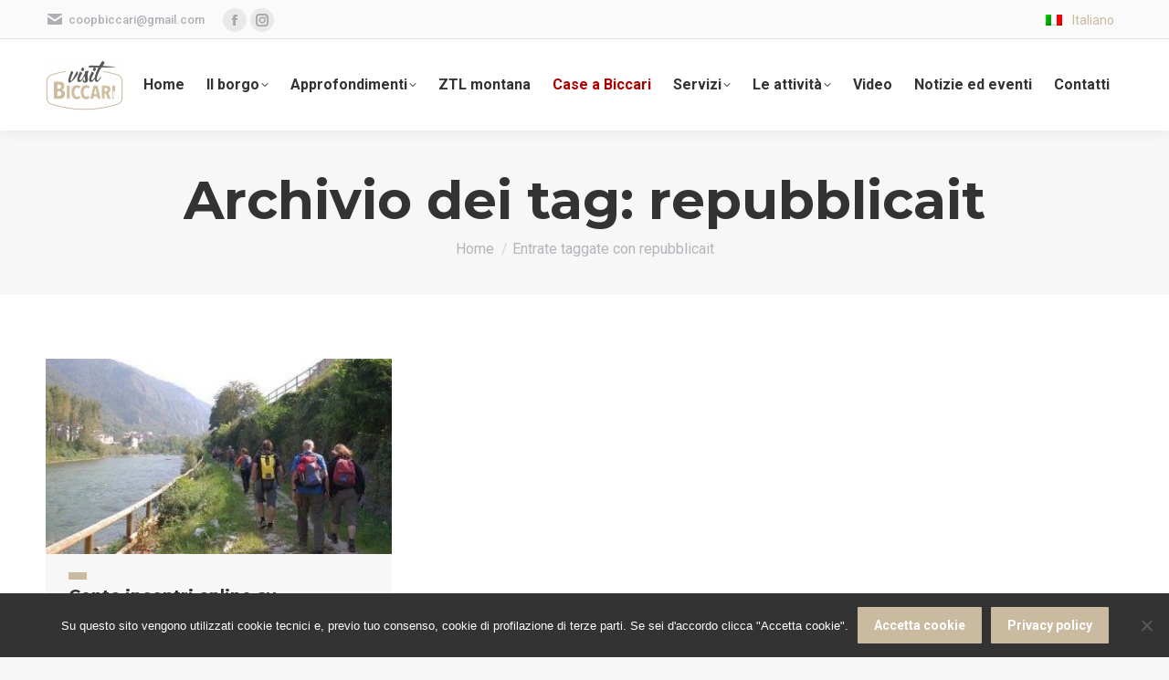

--- FILE ---
content_type: text/html; charset=UTF-8
request_url: https://www.visitbiccari.com/tag/repubblicait/
body_size: 20598
content:
<!DOCTYPE html>
<!--[if !(IE 6) | !(IE 7) | !(IE 8)  ]><!-->
<html lang="it-IT" class="no-js">
<!--<![endif]-->
<head>
	<meta charset="UTF-8" />
				<meta name="viewport" content="width=device-width, initial-scale=1, maximum-scale=1, user-scalable=0"/>
			<meta name="theme-color" content="#caba9f"/>	<link rel="profile" href="https://gmpg.org/xfn/11" />
	
<!-- MapPress Easy Google Maps Version:2.95.3 (https://www.mappresspro.com) -->
<meta name='robots' content='index, follow, max-image-preview:large, max-snippet:-1, max-video-preview:-1' />
	<style>img:is([sizes="auto" i], [sizes^="auto," i]) { contain-intrinsic-size: 3000px 1500px }</style>
	<link rel="alternate" hreflang="it" href="https://www.visitbiccari.com/tag/repubblicait/" />
<link rel="alternate" hreflang="x-default" href="https://www.visitbiccari.com/tag/repubblicait/" />

	<!-- This site is optimized with the Yoast SEO plugin v26.8 - https://yoast.com/product/yoast-seo-wordpress/ -->
	<title>repubblicait Archivi - Visit Biccari</title>
	<link rel="canonical" href="https://www.visitbiccari.com/tag/repubblicait/" />
	<meta property="og:locale" content="it_IT" />
	<meta property="og:type" content="article" />
	<meta property="og:title" content="repubblicait Archivi - Visit Biccari" />
	<meta property="og:url" content="https://www.visitbiccari.com/tag/repubblicait/" />
	<meta property="og:site_name" content="Visit Biccari" />
	<meta name="twitter:card" content="summary_large_image" />
	<script type="application/ld+json" class="yoast-schema-graph">{"@context":"https://schema.org","@graph":[{"@type":"CollectionPage","@id":"https://www.visitbiccari.com/tag/repubblicait/","url":"https://www.visitbiccari.com/tag/repubblicait/","name":"repubblicait Archivi - Visit Biccari","isPartOf":{"@id":"https://www.visitbiccari.com/#website"},"primaryImageOfPage":{"@id":"https://www.visitbiccari.com/tag/repubblicait/#primaryimage"},"image":{"@id":"https://www.visitbiccari.com/tag/repubblicait/#primaryimage"},"thumbnailUrl":"https://www.visitbiccari.com/wp-content/uploads/2020/11/Cento-incontri-online-su-sostenibilita-e-consumo-critico-ecco-il.jpg","breadcrumb":{"@id":"https://www.visitbiccari.com/tag/repubblicait/#breadcrumb"},"inLanguage":"it-IT"},{"@type":"ImageObject","inLanguage":"it-IT","@id":"https://www.visitbiccari.com/tag/repubblicait/#primaryimage","url":"https://www.visitbiccari.com/wp-content/uploads/2020/11/Cento-incontri-online-su-sostenibilita-e-consumo-critico-ecco-il.jpg","contentUrl":"https://www.visitbiccari.com/wp-content/uploads/2020/11/Cento-incontri-online-su-sostenibilita-e-consumo-critico-ecco-il.jpg","width":390,"height":220},{"@type":"BreadcrumbList","@id":"https://www.visitbiccari.com/tag/repubblicait/#breadcrumb","itemListElement":[{"@type":"ListItem","position":1,"name":"Home","item":"https://www.visitbiccari.com/"},{"@type":"ListItem","position":2,"name":"repubblicait"}]},{"@type":"WebSite","@id":"https://www.visitbiccari.com/#website","url":"https://www.visitbiccari.com/","name":"Visit Biccari","description":"Il portale turistico del borgo autentico di Biccari in Puglia","publisher":{"@id":"https://www.visitbiccari.com/#organization"},"potentialAction":[{"@type":"SearchAction","target":{"@type":"EntryPoint","urlTemplate":"https://www.visitbiccari.com/?s={search_term_string}"},"query-input":{"@type":"PropertyValueSpecification","valueRequired":true,"valueName":"search_term_string"}}],"inLanguage":"it-IT"},{"@type":"Organization","@id":"https://www.visitbiccari.com/#organization","name":"VisitBiccari","url":"https://www.visitbiccari.com/","logo":{"@type":"ImageObject","inLanguage":"it-IT","@id":"https://www.visitbiccari.com/#/schema/logo/image/","url":"https://www.visitbiccari.com/wp-content/uploads/2019/07/visitbiccari-logo-114.png","contentUrl":"https://www.visitbiccari.com/wp-content/uploads/2019/07/visitbiccari-logo-114.png","width":171,"height":114,"caption":"VisitBiccari"},"image":{"@id":"https://www.visitbiccari.com/#/schema/logo/image/"},"sameAs":["https://www.facebook.com/biccariInfoPoint/","https://www.instagram.com/biccariinfopoint/"]}]}</script>
	<!-- / Yoast SEO plugin. -->


<link rel='dns-prefetch' href='//maps.googleapis.com' />
<link rel='dns-prefetch' href='//fonts.googleapis.com' />
<link rel='dns-prefetch' href='//cdn.openshareweb.com' />
<link rel='dns-prefetch' href='//cdn.shareaholic.net' />
<link rel='dns-prefetch' href='//www.shareaholic.net' />
<link rel='dns-prefetch' href='//analytics.shareaholic.com' />
<link rel='dns-prefetch' href='//recs.shareaholic.com' />
<link rel='dns-prefetch' href='//partner.shareaholic.com' />
<link rel="alternate" type="application/rss+xml" title="Visit Biccari &raquo; Feed" href="https://www.visitbiccari.com/feed/" />
<link rel="alternate" type="application/rss+xml" title="Visit Biccari &raquo; Feed dei commenti" href="https://www.visitbiccari.com/comments/feed/" />
<link rel="alternate" type="application/rss+xml" title="Visit Biccari &raquo; repubblicait Feed del tag" href="https://www.visitbiccari.com/tag/repubblicait/feed/" />
<!-- Shareaholic - https://www.shareaholic.com -->
<link rel='preload' href='//cdn.shareaholic.net/assets/pub/shareaholic.js' as='script'/>
<script data-no-minify='1' data-cfasync='false'>
_SHR_SETTINGS = {"endpoints":{"local_recs_url":"https:\/\/www.visitbiccari.com\/wp-admin\/admin-ajax.php?action=shareaholic_permalink_related","ajax_url":"https:\/\/www.visitbiccari.com\/wp-admin\/admin-ajax.php"},"site_id":"2bf4447acec09a63dbc0dc8f1d692a3d"};
</script>
<script data-no-minify='1' data-cfasync='false' src='//cdn.shareaholic.net/assets/pub/shareaholic.js' data-shr-siteid='2bf4447acec09a63dbc0dc8f1d692a3d' async ></script>

<!-- Shareaholic Content Tags -->
<meta name='shareaholic:site_name' content='Visit Biccari' />
<meta name='shareaholic:language' content='it-IT' />
<meta name='shareaholic:article_visibility' content='private' />
<meta name='shareaholic:site_id' content='2bf4447acec09a63dbc0dc8f1d692a3d' />
<meta name='shareaholic:wp_version' content='9.7.13' />

<!-- Shareaholic Content Tags End -->
		<!-- This site uses the Google Analytics by MonsterInsights plugin v9.11.1 - Using Analytics tracking - https://www.monsterinsights.com/ -->
							<script src="//www.googletagmanager.com/gtag/js?id=G-01XV283K3M"  data-cfasync="false" data-wpfc-render="false" async></script>
			<script data-cfasync="false" data-wpfc-render="false">
				var mi_version = '9.11.1';
				var mi_track_user = true;
				var mi_no_track_reason = '';
								var MonsterInsightsDefaultLocations = {"page_location":"https:\/\/www.visitbiccari.com\/tag\/repubblicait\/"};
								if ( typeof MonsterInsightsPrivacyGuardFilter === 'function' ) {
					var MonsterInsightsLocations = (typeof MonsterInsightsExcludeQuery === 'object') ? MonsterInsightsPrivacyGuardFilter( MonsterInsightsExcludeQuery ) : MonsterInsightsPrivacyGuardFilter( MonsterInsightsDefaultLocations );
				} else {
					var MonsterInsightsLocations = (typeof MonsterInsightsExcludeQuery === 'object') ? MonsterInsightsExcludeQuery : MonsterInsightsDefaultLocations;
				}

								var disableStrs = [
										'ga-disable-G-01XV283K3M',
									];

				/* Function to detect opted out users */
				function __gtagTrackerIsOptedOut() {
					for (var index = 0; index < disableStrs.length; index++) {
						if (document.cookie.indexOf(disableStrs[index] + '=true') > -1) {
							return true;
						}
					}

					return false;
				}

				/* Disable tracking if the opt-out cookie exists. */
				if (__gtagTrackerIsOptedOut()) {
					for (var index = 0; index < disableStrs.length; index++) {
						window[disableStrs[index]] = true;
					}
				}

				/* Opt-out function */
				function __gtagTrackerOptout() {
					for (var index = 0; index < disableStrs.length; index++) {
						document.cookie = disableStrs[index] + '=true; expires=Thu, 31 Dec 2099 23:59:59 UTC; path=/';
						window[disableStrs[index]] = true;
					}
				}

				if ('undefined' === typeof gaOptout) {
					function gaOptout() {
						__gtagTrackerOptout();
					}
				}
								window.dataLayer = window.dataLayer || [];

				window.MonsterInsightsDualTracker = {
					helpers: {},
					trackers: {},
				};
				if (mi_track_user) {
					function __gtagDataLayer() {
						dataLayer.push(arguments);
					}

					function __gtagTracker(type, name, parameters) {
						if (!parameters) {
							parameters = {};
						}

						if (parameters.send_to) {
							__gtagDataLayer.apply(null, arguments);
							return;
						}

						if (type === 'event') {
														parameters.send_to = monsterinsights_frontend.v4_id;
							var hookName = name;
							if (typeof parameters['event_category'] !== 'undefined') {
								hookName = parameters['event_category'] + ':' + name;
							}

							if (typeof MonsterInsightsDualTracker.trackers[hookName] !== 'undefined') {
								MonsterInsightsDualTracker.trackers[hookName](parameters);
							} else {
								__gtagDataLayer('event', name, parameters);
							}
							
						} else {
							__gtagDataLayer.apply(null, arguments);
						}
					}

					__gtagTracker('js', new Date());
					__gtagTracker('set', {
						'developer_id.dZGIzZG': true,
											});
					if ( MonsterInsightsLocations.page_location ) {
						__gtagTracker('set', MonsterInsightsLocations);
					}
										__gtagTracker('config', 'G-01XV283K3M', {"forceSSL":"true","link_attribution":"true"} );
										window.gtag = __gtagTracker;										(function () {
						/* https://developers.google.com/analytics/devguides/collection/analyticsjs/ */
						/* ga and __gaTracker compatibility shim. */
						var noopfn = function () {
							return null;
						};
						var newtracker = function () {
							return new Tracker();
						};
						var Tracker = function () {
							return null;
						};
						var p = Tracker.prototype;
						p.get = noopfn;
						p.set = noopfn;
						p.send = function () {
							var args = Array.prototype.slice.call(arguments);
							args.unshift('send');
							__gaTracker.apply(null, args);
						};
						var __gaTracker = function () {
							var len = arguments.length;
							if (len === 0) {
								return;
							}
							var f = arguments[len - 1];
							if (typeof f !== 'object' || f === null || typeof f.hitCallback !== 'function') {
								if ('send' === arguments[0]) {
									var hitConverted, hitObject = false, action;
									if ('event' === arguments[1]) {
										if ('undefined' !== typeof arguments[3]) {
											hitObject = {
												'eventAction': arguments[3],
												'eventCategory': arguments[2],
												'eventLabel': arguments[4],
												'value': arguments[5] ? arguments[5] : 1,
											}
										}
									}
									if ('pageview' === arguments[1]) {
										if ('undefined' !== typeof arguments[2]) {
											hitObject = {
												'eventAction': 'page_view',
												'page_path': arguments[2],
											}
										}
									}
									if (typeof arguments[2] === 'object') {
										hitObject = arguments[2];
									}
									if (typeof arguments[5] === 'object') {
										Object.assign(hitObject, arguments[5]);
									}
									if ('undefined' !== typeof arguments[1].hitType) {
										hitObject = arguments[1];
										if ('pageview' === hitObject.hitType) {
											hitObject.eventAction = 'page_view';
										}
									}
									if (hitObject) {
										action = 'timing' === arguments[1].hitType ? 'timing_complete' : hitObject.eventAction;
										hitConverted = mapArgs(hitObject);
										__gtagTracker('event', action, hitConverted);
									}
								}
								return;
							}

							function mapArgs(args) {
								var arg, hit = {};
								var gaMap = {
									'eventCategory': 'event_category',
									'eventAction': 'event_action',
									'eventLabel': 'event_label',
									'eventValue': 'event_value',
									'nonInteraction': 'non_interaction',
									'timingCategory': 'event_category',
									'timingVar': 'name',
									'timingValue': 'value',
									'timingLabel': 'event_label',
									'page': 'page_path',
									'location': 'page_location',
									'title': 'page_title',
									'referrer' : 'page_referrer',
								};
								for (arg in args) {
																		if (!(!args.hasOwnProperty(arg) || !gaMap.hasOwnProperty(arg))) {
										hit[gaMap[arg]] = args[arg];
									} else {
										hit[arg] = args[arg];
									}
								}
								return hit;
							}

							try {
								f.hitCallback();
							} catch (ex) {
							}
						};
						__gaTracker.create = newtracker;
						__gaTracker.getByName = newtracker;
						__gaTracker.getAll = function () {
							return [];
						};
						__gaTracker.remove = noopfn;
						__gaTracker.loaded = true;
						window['__gaTracker'] = __gaTracker;
					})();
									} else {
										console.log("");
					(function () {
						function __gtagTracker() {
							return null;
						}

						window['__gtagTracker'] = __gtagTracker;
						window['gtag'] = __gtagTracker;
					})();
									}
			</script>
							<!-- / Google Analytics by MonsterInsights -->
		<script>
window._wpemojiSettings = {"baseUrl":"https:\/\/s.w.org\/images\/core\/emoji\/16.0.1\/72x72\/","ext":".png","svgUrl":"https:\/\/s.w.org\/images\/core\/emoji\/16.0.1\/svg\/","svgExt":".svg","source":{"concatemoji":"https:\/\/www.visitbiccari.com\/wp-includes\/js\/wp-emoji-release.min.js?ver=6.8.3"}};
/*! This file is auto-generated */
!function(s,n){var o,i,e;function c(e){try{var t={supportTests:e,timestamp:(new Date).valueOf()};sessionStorage.setItem(o,JSON.stringify(t))}catch(e){}}function p(e,t,n){e.clearRect(0,0,e.canvas.width,e.canvas.height),e.fillText(t,0,0);var t=new Uint32Array(e.getImageData(0,0,e.canvas.width,e.canvas.height).data),a=(e.clearRect(0,0,e.canvas.width,e.canvas.height),e.fillText(n,0,0),new Uint32Array(e.getImageData(0,0,e.canvas.width,e.canvas.height).data));return t.every(function(e,t){return e===a[t]})}function u(e,t){e.clearRect(0,0,e.canvas.width,e.canvas.height),e.fillText(t,0,0);for(var n=e.getImageData(16,16,1,1),a=0;a<n.data.length;a++)if(0!==n.data[a])return!1;return!0}function f(e,t,n,a){switch(t){case"flag":return n(e,"\ud83c\udff3\ufe0f\u200d\u26a7\ufe0f","\ud83c\udff3\ufe0f\u200b\u26a7\ufe0f")?!1:!n(e,"\ud83c\udde8\ud83c\uddf6","\ud83c\udde8\u200b\ud83c\uddf6")&&!n(e,"\ud83c\udff4\udb40\udc67\udb40\udc62\udb40\udc65\udb40\udc6e\udb40\udc67\udb40\udc7f","\ud83c\udff4\u200b\udb40\udc67\u200b\udb40\udc62\u200b\udb40\udc65\u200b\udb40\udc6e\u200b\udb40\udc67\u200b\udb40\udc7f");case"emoji":return!a(e,"\ud83e\udedf")}return!1}function g(e,t,n,a){var r="undefined"!=typeof WorkerGlobalScope&&self instanceof WorkerGlobalScope?new OffscreenCanvas(300,150):s.createElement("canvas"),o=r.getContext("2d",{willReadFrequently:!0}),i=(o.textBaseline="top",o.font="600 32px Arial",{});return e.forEach(function(e){i[e]=t(o,e,n,a)}),i}function t(e){var t=s.createElement("script");t.src=e,t.defer=!0,s.head.appendChild(t)}"undefined"!=typeof Promise&&(o="wpEmojiSettingsSupports",i=["flag","emoji"],n.supports={everything:!0,everythingExceptFlag:!0},e=new Promise(function(e){s.addEventListener("DOMContentLoaded",e,{once:!0})}),new Promise(function(t){var n=function(){try{var e=JSON.parse(sessionStorage.getItem(o));if("object"==typeof e&&"number"==typeof e.timestamp&&(new Date).valueOf()<e.timestamp+604800&&"object"==typeof e.supportTests)return e.supportTests}catch(e){}return null}();if(!n){if("undefined"!=typeof Worker&&"undefined"!=typeof OffscreenCanvas&&"undefined"!=typeof URL&&URL.createObjectURL&&"undefined"!=typeof Blob)try{var e="postMessage("+g.toString()+"("+[JSON.stringify(i),f.toString(),p.toString(),u.toString()].join(",")+"));",a=new Blob([e],{type:"text/javascript"}),r=new Worker(URL.createObjectURL(a),{name:"wpTestEmojiSupports"});return void(r.onmessage=function(e){c(n=e.data),r.terminate(),t(n)})}catch(e){}c(n=g(i,f,p,u))}t(n)}).then(function(e){for(var t in e)n.supports[t]=e[t],n.supports.everything=n.supports.everything&&n.supports[t],"flag"!==t&&(n.supports.everythingExceptFlag=n.supports.everythingExceptFlag&&n.supports[t]);n.supports.everythingExceptFlag=n.supports.everythingExceptFlag&&!n.supports.flag,n.DOMReady=!1,n.readyCallback=function(){n.DOMReady=!0}}).then(function(){return e}).then(function(){var e;n.supports.everything||(n.readyCallback(),(e=n.source||{}).concatemoji?t(e.concatemoji):e.wpemoji&&e.twemoji&&(t(e.twemoji),t(e.wpemoji)))}))}((window,document),window._wpemojiSettings);
</script>
<style id='wp-emoji-styles-inline-css'>

	img.wp-smiley, img.emoji {
		display: inline !important;
		border: none !important;
		box-shadow: none !important;
		height: 1em !important;
		width: 1em !important;
		margin: 0 0.07em !important;
		vertical-align: -0.1em !important;
		background: none !important;
		padding: 0 !important;
	}
</style>
<link rel='stylesheet' id='wp-block-library-css' href='https://www.visitbiccari.com/wp-includes/css/dist/block-library/style.min.css?ver=6.8.3' media='all' />
<style id='wp-block-library-theme-inline-css'>
.wp-block-audio :where(figcaption){color:#555;font-size:13px;text-align:center}.is-dark-theme .wp-block-audio :where(figcaption){color:#ffffffa6}.wp-block-audio{margin:0 0 1em}.wp-block-code{border:1px solid #ccc;border-radius:4px;font-family:Menlo,Consolas,monaco,monospace;padding:.8em 1em}.wp-block-embed :where(figcaption){color:#555;font-size:13px;text-align:center}.is-dark-theme .wp-block-embed :where(figcaption){color:#ffffffa6}.wp-block-embed{margin:0 0 1em}.blocks-gallery-caption{color:#555;font-size:13px;text-align:center}.is-dark-theme .blocks-gallery-caption{color:#ffffffa6}:root :where(.wp-block-image figcaption){color:#555;font-size:13px;text-align:center}.is-dark-theme :root :where(.wp-block-image figcaption){color:#ffffffa6}.wp-block-image{margin:0 0 1em}.wp-block-pullquote{border-bottom:4px solid;border-top:4px solid;color:currentColor;margin-bottom:1.75em}.wp-block-pullquote cite,.wp-block-pullquote footer,.wp-block-pullquote__citation{color:currentColor;font-size:.8125em;font-style:normal;text-transform:uppercase}.wp-block-quote{border-left:.25em solid;margin:0 0 1.75em;padding-left:1em}.wp-block-quote cite,.wp-block-quote footer{color:currentColor;font-size:.8125em;font-style:normal;position:relative}.wp-block-quote:where(.has-text-align-right){border-left:none;border-right:.25em solid;padding-left:0;padding-right:1em}.wp-block-quote:where(.has-text-align-center){border:none;padding-left:0}.wp-block-quote.is-large,.wp-block-quote.is-style-large,.wp-block-quote:where(.is-style-plain){border:none}.wp-block-search .wp-block-search__label{font-weight:700}.wp-block-search__button{border:1px solid #ccc;padding:.375em .625em}:where(.wp-block-group.has-background){padding:1.25em 2.375em}.wp-block-separator.has-css-opacity{opacity:.4}.wp-block-separator{border:none;border-bottom:2px solid;margin-left:auto;margin-right:auto}.wp-block-separator.has-alpha-channel-opacity{opacity:1}.wp-block-separator:not(.is-style-wide):not(.is-style-dots){width:100px}.wp-block-separator.has-background:not(.is-style-dots){border-bottom:none;height:1px}.wp-block-separator.has-background:not(.is-style-wide):not(.is-style-dots){height:2px}.wp-block-table{margin:0 0 1em}.wp-block-table td,.wp-block-table th{word-break:normal}.wp-block-table :where(figcaption){color:#555;font-size:13px;text-align:center}.is-dark-theme .wp-block-table :where(figcaption){color:#ffffffa6}.wp-block-video :where(figcaption){color:#555;font-size:13px;text-align:center}.is-dark-theme .wp-block-video :where(figcaption){color:#ffffffa6}.wp-block-video{margin:0 0 1em}:root :where(.wp-block-template-part.has-background){margin-bottom:0;margin-top:0;padding:1.25em 2.375em}
</style>
<style id='classic-theme-styles-inline-css'>
/*! This file is auto-generated */
.wp-block-button__link{color:#fff;background-color:#32373c;border-radius:9999px;box-shadow:none;text-decoration:none;padding:calc(.667em + 2px) calc(1.333em + 2px);font-size:1.125em}.wp-block-file__button{background:#32373c;color:#fff;text-decoration:none}
</style>
<link rel='stylesheet' id='mappress-css' href='https://www.visitbiccari.com/wp-content/plugins/mappress-google-maps-for-wordpress/css/mappress.css?ver=2.95.3' media='all' />
<style id='global-styles-inline-css'>
:root{--wp--preset--aspect-ratio--square: 1;--wp--preset--aspect-ratio--4-3: 4/3;--wp--preset--aspect-ratio--3-4: 3/4;--wp--preset--aspect-ratio--3-2: 3/2;--wp--preset--aspect-ratio--2-3: 2/3;--wp--preset--aspect-ratio--16-9: 16/9;--wp--preset--aspect-ratio--9-16: 9/16;--wp--preset--color--black: #000000;--wp--preset--color--cyan-bluish-gray: #abb8c3;--wp--preset--color--white: #FFF;--wp--preset--color--pale-pink: #f78da7;--wp--preset--color--vivid-red: #cf2e2e;--wp--preset--color--luminous-vivid-orange: #ff6900;--wp--preset--color--luminous-vivid-amber: #fcb900;--wp--preset--color--light-green-cyan: #7bdcb5;--wp--preset--color--vivid-green-cyan: #00d084;--wp--preset--color--pale-cyan-blue: #8ed1fc;--wp--preset--color--vivid-cyan-blue: #0693e3;--wp--preset--color--vivid-purple: #9b51e0;--wp--preset--color--accent: #caba9f;--wp--preset--color--dark-gray: #111;--wp--preset--color--light-gray: #767676;--wp--preset--gradient--vivid-cyan-blue-to-vivid-purple: linear-gradient(135deg,rgba(6,147,227,1) 0%,rgb(155,81,224) 100%);--wp--preset--gradient--light-green-cyan-to-vivid-green-cyan: linear-gradient(135deg,rgb(122,220,180) 0%,rgb(0,208,130) 100%);--wp--preset--gradient--luminous-vivid-amber-to-luminous-vivid-orange: linear-gradient(135deg,rgba(252,185,0,1) 0%,rgba(255,105,0,1) 100%);--wp--preset--gradient--luminous-vivid-orange-to-vivid-red: linear-gradient(135deg,rgba(255,105,0,1) 0%,rgb(207,46,46) 100%);--wp--preset--gradient--very-light-gray-to-cyan-bluish-gray: linear-gradient(135deg,rgb(238,238,238) 0%,rgb(169,184,195) 100%);--wp--preset--gradient--cool-to-warm-spectrum: linear-gradient(135deg,rgb(74,234,220) 0%,rgb(151,120,209) 20%,rgb(207,42,186) 40%,rgb(238,44,130) 60%,rgb(251,105,98) 80%,rgb(254,248,76) 100%);--wp--preset--gradient--blush-light-purple: linear-gradient(135deg,rgb(255,206,236) 0%,rgb(152,150,240) 100%);--wp--preset--gradient--blush-bordeaux: linear-gradient(135deg,rgb(254,205,165) 0%,rgb(254,45,45) 50%,rgb(107,0,62) 100%);--wp--preset--gradient--luminous-dusk: linear-gradient(135deg,rgb(255,203,112) 0%,rgb(199,81,192) 50%,rgb(65,88,208) 100%);--wp--preset--gradient--pale-ocean: linear-gradient(135deg,rgb(255,245,203) 0%,rgb(182,227,212) 50%,rgb(51,167,181) 100%);--wp--preset--gradient--electric-grass: linear-gradient(135deg,rgb(202,248,128) 0%,rgb(113,206,126) 100%);--wp--preset--gradient--midnight: linear-gradient(135deg,rgb(2,3,129) 0%,rgb(40,116,252) 100%);--wp--preset--font-size--small: 13px;--wp--preset--font-size--medium: 20px;--wp--preset--font-size--large: 36px;--wp--preset--font-size--x-large: 42px;--wp--preset--spacing--20: 0.44rem;--wp--preset--spacing--30: 0.67rem;--wp--preset--spacing--40: 1rem;--wp--preset--spacing--50: 1.5rem;--wp--preset--spacing--60: 2.25rem;--wp--preset--spacing--70: 3.38rem;--wp--preset--spacing--80: 5.06rem;--wp--preset--shadow--natural: 6px 6px 9px rgba(0, 0, 0, 0.2);--wp--preset--shadow--deep: 12px 12px 50px rgba(0, 0, 0, 0.4);--wp--preset--shadow--sharp: 6px 6px 0px rgba(0, 0, 0, 0.2);--wp--preset--shadow--outlined: 6px 6px 0px -3px rgba(255, 255, 255, 1), 6px 6px rgba(0, 0, 0, 1);--wp--preset--shadow--crisp: 6px 6px 0px rgba(0, 0, 0, 1);}:where(.is-layout-flex){gap: 0.5em;}:where(.is-layout-grid){gap: 0.5em;}body .is-layout-flex{display: flex;}.is-layout-flex{flex-wrap: wrap;align-items: center;}.is-layout-flex > :is(*, div){margin: 0;}body .is-layout-grid{display: grid;}.is-layout-grid > :is(*, div){margin: 0;}:where(.wp-block-columns.is-layout-flex){gap: 2em;}:where(.wp-block-columns.is-layout-grid){gap: 2em;}:where(.wp-block-post-template.is-layout-flex){gap: 1.25em;}:where(.wp-block-post-template.is-layout-grid){gap: 1.25em;}.has-black-color{color: var(--wp--preset--color--black) !important;}.has-cyan-bluish-gray-color{color: var(--wp--preset--color--cyan-bluish-gray) !important;}.has-white-color{color: var(--wp--preset--color--white) !important;}.has-pale-pink-color{color: var(--wp--preset--color--pale-pink) !important;}.has-vivid-red-color{color: var(--wp--preset--color--vivid-red) !important;}.has-luminous-vivid-orange-color{color: var(--wp--preset--color--luminous-vivid-orange) !important;}.has-luminous-vivid-amber-color{color: var(--wp--preset--color--luminous-vivid-amber) !important;}.has-light-green-cyan-color{color: var(--wp--preset--color--light-green-cyan) !important;}.has-vivid-green-cyan-color{color: var(--wp--preset--color--vivid-green-cyan) !important;}.has-pale-cyan-blue-color{color: var(--wp--preset--color--pale-cyan-blue) !important;}.has-vivid-cyan-blue-color{color: var(--wp--preset--color--vivid-cyan-blue) !important;}.has-vivid-purple-color{color: var(--wp--preset--color--vivid-purple) !important;}.has-black-background-color{background-color: var(--wp--preset--color--black) !important;}.has-cyan-bluish-gray-background-color{background-color: var(--wp--preset--color--cyan-bluish-gray) !important;}.has-white-background-color{background-color: var(--wp--preset--color--white) !important;}.has-pale-pink-background-color{background-color: var(--wp--preset--color--pale-pink) !important;}.has-vivid-red-background-color{background-color: var(--wp--preset--color--vivid-red) !important;}.has-luminous-vivid-orange-background-color{background-color: var(--wp--preset--color--luminous-vivid-orange) !important;}.has-luminous-vivid-amber-background-color{background-color: var(--wp--preset--color--luminous-vivid-amber) !important;}.has-light-green-cyan-background-color{background-color: var(--wp--preset--color--light-green-cyan) !important;}.has-vivid-green-cyan-background-color{background-color: var(--wp--preset--color--vivid-green-cyan) !important;}.has-pale-cyan-blue-background-color{background-color: var(--wp--preset--color--pale-cyan-blue) !important;}.has-vivid-cyan-blue-background-color{background-color: var(--wp--preset--color--vivid-cyan-blue) !important;}.has-vivid-purple-background-color{background-color: var(--wp--preset--color--vivid-purple) !important;}.has-black-border-color{border-color: var(--wp--preset--color--black) !important;}.has-cyan-bluish-gray-border-color{border-color: var(--wp--preset--color--cyan-bluish-gray) !important;}.has-white-border-color{border-color: var(--wp--preset--color--white) !important;}.has-pale-pink-border-color{border-color: var(--wp--preset--color--pale-pink) !important;}.has-vivid-red-border-color{border-color: var(--wp--preset--color--vivid-red) !important;}.has-luminous-vivid-orange-border-color{border-color: var(--wp--preset--color--luminous-vivid-orange) !important;}.has-luminous-vivid-amber-border-color{border-color: var(--wp--preset--color--luminous-vivid-amber) !important;}.has-light-green-cyan-border-color{border-color: var(--wp--preset--color--light-green-cyan) !important;}.has-vivid-green-cyan-border-color{border-color: var(--wp--preset--color--vivid-green-cyan) !important;}.has-pale-cyan-blue-border-color{border-color: var(--wp--preset--color--pale-cyan-blue) !important;}.has-vivid-cyan-blue-border-color{border-color: var(--wp--preset--color--vivid-cyan-blue) !important;}.has-vivid-purple-border-color{border-color: var(--wp--preset--color--vivid-purple) !important;}.has-vivid-cyan-blue-to-vivid-purple-gradient-background{background: var(--wp--preset--gradient--vivid-cyan-blue-to-vivid-purple) !important;}.has-light-green-cyan-to-vivid-green-cyan-gradient-background{background: var(--wp--preset--gradient--light-green-cyan-to-vivid-green-cyan) !important;}.has-luminous-vivid-amber-to-luminous-vivid-orange-gradient-background{background: var(--wp--preset--gradient--luminous-vivid-amber-to-luminous-vivid-orange) !important;}.has-luminous-vivid-orange-to-vivid-red-gradient-background{background: var(--wp--preset--gradient--luminous-vivid-orange-to-vivid-red) !important;}.has-very-light-gray-to-cyan-bluish-gray-gradient-background{background: var(--wp--preset--gradient--very-light-gray-to-cyan-bluish-gray) !important;}.has-cool-to-warm-spectrum-gradient-background{background: var(--wp--preset--gradient--cool-to-warm-spectrum) !important;}.has-blush-light-purple-gradient-background{background: var(--wp--preset--gradient--blush-light-purple) !important;}.has-blush-bordeaux-gradient-background{background: var(--wp--preset--gradient--blush-bordeaux) !important;}.has-luminous-dusk-gradient-background{background: var(--wp--preset--gradient--luminous-dusk) !important;}.has-pale-ocean-gradient-background{background: var(--wp--preset--gradient--pale-ocean) !important;}.has-electric-grass-gradient-background{background: var(--wp--preset--gradient--electric-grass) !important;}.has-midnight-gradient-background{background: var(--wp--preset--gradient--midnight) !important;}.has-small-font-size{font-size: var(--wp--preset--font-size--small) !important;}.has-medium-font-size{font-size: var(--wp--preset--font-size--medium) !important;}.has-large-font-size{font-size: var(--wp--preset--font-size--large) !important;}.has-x-large-font-size{font-size: var(--wp--preset--font-size--x-large) !important;}
:where(.wp-block-post-template.is-layout-flex){gap: 1.25em;}:where(.wp-block-post-template.is-layout-grid){gap: 1.25em;}
:where(.wp-block-columns.is-layout-flex){gap: 2em;}:where(.wp-block-columns.is-layout-grid){gap: 2em;}
:root :where(.wp-block-pullquote){font-size: 1.5em;line-height: 1.6;}
</style>
<link rel='stylesheet' id='contact-form-7-css' href='https://www.visitbiccari.com/wp-content/plugins/contact-form-7/includes/css/styles.css?ver=6.1.3' media='all' />
<link rel='stylesheet' id='cookie-notice-front-css' href='https://www.visitbiccari.com/wp-content/plugins/cookie-notice/css/front.min.css?ver=2.5.8' media='all' />
<style id='woocommerce-inline-inline-css'>
.woocommerce form .form-row .required { visibility: visible; }
</style>
<link rel='stylesheet' id='ppress-frontend-css' href='https://www.visitbiccari.com/wp-content/plugins/wp-user-avatar/assets/css/frontend.min.css?ver=4.16.8' media='all' />
<link rel='stylesheet' id='ppress-flatpickr-css' href='https://www.visitbiccari.com/wp-content/plugins/wp-user-avatar/assets/flatpickr/flatpickr.min.css?ver=4.16.8' media='all' />
<link rel='stylesheet' id='ppress-select2-css' href='https://www.visitbiccari.com/wp-content/plugins/wp-user-avatar/assets/select2/select2.min.css?ver=6.8.3' media='all' />
<link rel='stylesheet' id='cff-css' href='https://www.visitbiccari.com/wp-content/plugins/custom-facebook-feed/assets/css/cff-style.min.css?ver=4.3.4' media='all' />
<link rel='stylesheet' id='sb-font-awesome-css' href='https://www.visitbiccari.com/wp-content/plugins/custom-facebook-feed/assets/css/font-awesome.min.css?ver=4.7.0' media='all' />
<link rel='stylesheet' id='brands-styles-css' href='https://www.visitbiccari.com/wp-content/plugins/woocommerce/assets/css/brands.css?ver=10.3.7' media='all' />
<link rel='stylesheet' id='the7-font-css' href='https://www.visitbiccari.com/wp-content/themes/dt-the7/fonts/icomoon-the7-font/icomoon-the7-font.min.css?ver=12.10.0.1' media='all' />
<link rel='stylesheet' id='the7-awesome-fonts-css' href='https://www.visitbiccari.com/wp-content/themes/dt-the7/fonts/FontAwesome/css/all.min.css?ver=12.10.0.1' media='all' />
<link rel='stylesheet' id='the7-awesome-fonts-back-css' href='https://www.visitbiccari.com/wp-content/themes/dt-the7/fonts/FontAwesome/back-compat.min.css?ver=12.10.0.1' media='all' />
<link rel='stylesheet' id='the7-Defaults-css' href='https://www.visitbiccari.com/wp-content/uploads/smile_fonts/Defaults/Defaults.css?ver=6.8.3' media='all' />
<link rel='stylesheet' id='dt-web-fonts-css' href='https://fonts.googleapis.com/css?family=Roboto:400,500,600,700%7CRoboto+Condensed:400,600,700%7CMontserrat:400,600,700' media='all' />
<link rel='stylesheet' id='dt-main-css' href='https://www.visitbiccari.com/wp-content/themes/dt-the7/css/main.min.css?ver=12.10.0.1' media='all' />
<style id='dt-main-inline-css'>
body #load {
  display: block;
  height: 100%;
  overflow: hidden;
  position: fixed;
  width: 100%;
  z-index: 9901;
  opacity: 1;
  visibility: visible;
  transition: all .35s ease-out;
}
.load-wrap {
  width: 100%;
  height: 100%;
  background-position: center center;
  background-repeat: no-repeat;
  text-align: center;
  display: -ms-flexbox;
  display: -ms-flex;
  display: flex;
  -ms-align-items: center;
  -ms-flex-align: center;
  align-items: center;
  -ms-flex-flow: column wrap;
  flex-flow: column wrap;
  -ms-flex-pack: center;
  -ms-justify-content: center;
  justify-content: center;
}
.load-wrap > svg {
  position: absolute;
  top: 50%;
  left: 50%;
  transform: translate(-50%,-50%);
}
#load {
  background: var(--the7-elementor-beautiful-loading-bg,#ffffff);
  --the7-beautiful-spinner-color2: var(--the7-beautiful-spinner-color,#caba9f);
}

</style>
<link rel='stylesheet' id='the7-custom-scrollbar-css' href='https://www.visitbiccari.com/wp-content/themes/dt-the7/lib/custom-scrollbar/custom-scrollbar.min.css?ver=12.10.0.1' media='all' />
<link rel='stylesheet' id='the7-wpbakery-css' href='https://www.visitbiccari.com/wp-content/themes/dt-the7/css/wpbakery.min.css?ver=12.10.0.1' media='all' />
<link rel='stylesheet' id='the7-css-vars-css' href='https://www.visitbiccari.com/wp-content/uploads/the7-css/css-vars.css?ver=4d9e11e82cc0' media='all' />
<link rel='stylesheet' id='dt-custom-css' href='https://www.visitbiccari.com/wp-content/uploads/the7-css/custom.css?ver=4d9e11e82cc0' media='all' />
<link rel='stylesheet' id='wc-dt-custom-css' href='https://www.visitbiccari.com/wp-content/uploads/the7-css/compatibility/wc-dt-custom.css?ver=4d9e11e82cc0' media='all' />
<link rel='stylesheet' id='dt-media-css' href='https://www.visitbiccari.com/wp-content/uploads/the7-css/media.css?ver=4d9e11e82cc0' media='all' />
<link rel='stylesheet' id='the7-mega-menu-css' href='https://www.visitbiccari.com/wp-content/uploads/the7-css/mega-menu.css?ver=4d9e11e82cc0' media='all' />
<link rel='stylesheet' id='wpml.less-css' href='https://www.visitbiccari.com/wp-content/uploads/the7-css/compatibility/wpml.css?ver=4d9e11e82cc0' media='all' />
<link rel='stylesheet' id='the7-elements-css' href='https://www.visitbiccari.com/wp-content/uploads/the7-css/post-type-dynamic.css?ver=4d9e11e82cc0' media='all' />
<link rel='stylesheet' id='style-css' href='https://www.visitbiccari.com/wp-content/themes/visitbiccari7/style.css?ver=12.10.0.1' media='all' />
<link rel='stylesheet' id='ultimate-style-min-css' href='https://www.visitbiccari.com/wp-content/plugins/Ultimate_VC_Addons/assets/min-css/ultimate.min.css?ver=3.19.4' media='all' />
<link rel='stylesheet' id='ult-icons-css' href='https://www.visitbiccari.com/wp-content/plugins/Ultimate_VC_Addons/assets/css/icons.css?ver=3.19.4' media='all' />
<link rel='stylesheet' id='ultimate-vidcons-css' href='https://www.visitbiccari.com/wp-content/plugins/Ultimate_VC_Addons/assets/fonts/vidcons.css?ver=3.19.4' media='all' />
<script src="https://www.visitbiccari.com/wp-includes/js/jquery/jquery.min.js?ver=3.7.1" id="jquery-core-js"></script>
<script src="https://www.visitbiccari.com/wp-includes/js/jquery/jquery-migrate.min.js?ver=3.4.1" id="jquery-migrate-js"></script>
<script id="wpml-cookie-js-extra">
var wpml_cookies = {"wp-wpml_current_language":{"value":"it","expires":1,"path":"\/"}};
var wpml_cookies = {"wp-wpml_current_language":{"value":"it","expires":1,"path":"\/"}};
</script>
<script src="https://www.visitbiccari.com/wp-content/plugins/sitepress-multilingual-cms/res/js/cookies/language-cookie.js?ver=486900" id="wpml-cookie-js" defer data-wp-strategy="defer"></script>
<script src="https://www.visitbiccari.com/wp-content/plugins/google-analytics-for-wordpress/assets/js/frontend-gtag.min.js?ver=9.11.1" id="monsterinsights-frontend-script-js" async data-wp-strategy="async"></script>
<script data-cfasync="false" data-wpfc-render="false" id='monsterinsights-frontend-script-js-extra'>var monsterinsights_frontend = {"js_events_tracking":"true","download_extensions":"doc,pdf,ppt,zip,xls,docx,pptx,xlsx","inbound_paths":"[{\"path\":\"\\\/go\\\/\",\"label\":\"affiliate\"},{\"path\":\"\\\/recommend\\\/\",\"label\":\"affiliate\"}]","home_url":"https:\/\/www.visitbiccari.com","hash_tracking":"false","v4_id":"G-01XV283K3M"};</script>
<script src="https://www.visitbiccari.com/wp-content/plugins/woocommerce/assets/js/jquery-blockui/jquery.blockUI.min.js?ver=2.7.0-wc.10.3.7" id="wc-jquery-blockui-js" data-wp-strategy="defer"></script>
<script id="wc-add-to-cart-js-extra">
var wc_add_to_cart_params = {"ajax_url":"\/wp-admin\/admin-ajax.php","wc_ajax_url":"\/?wc-ajax=%%endpoint%%","i18n_view_cart":"Vedi carrello","cart_url":"https:\/\/www.visitbiccari.com\/carrello\/","is_cart":"","cart_redirect_after_add":"no"};
</script>
<script src="https://www.visitbiccari.com/wp-content/plugins/woocommerce/assets/js/frontend/add-to-cart.min.js?ver=10.3.7" id="wc-add-to-cart-js" data-wp-strategy="defer"></script>
<script src="https://www.visitbiccari.com/wp-content/plugins/woocommerce/assets/js/js-cookie/js.cookie.min.js?ver=2.1.4-wc.10.3.7" id="wc-js-cookie-js" defer data-wp-strategy="defer"></script>
<script id="woocommerce-js-extra">
var woocommerce_params = {"ajax_url":"\/wp-admin\/admin-ajax.php","wc_ajax_url":"\/?wc-ajax=%%endpoint%%","i18n_password_show":"Mostra password","i18n_password_hide":"Nascondi password"};
</script>
<script src="https://www.visitbiccari.com/wp-content/plugins/woocommerce/assets/js/frontend/woocommerce.min.js?ver=10.3.7" id="woocommerce-js" defer data-wp-strategy="defer"></script>
<script src="https://www.visitbiccari.com/wp-content/plugins/wp-user-avatar/assets/flatpickr/flatpickr.min.js?ver=4.16.8" id="ppress-flatpickr-js"></script>
<script src="https://www.visitbiccari.com/wp-content/plugins/wp-user-avatar/assets/select2/select2.min.js?ver=4.16.8" id="ppress-select2-js"></script>
<script src="https://www.visitbiccari.com/wp-content/plugins/js_composer/assets/js/vendors/woocommerce-add-to-cart.js?ver=8.7.2" id="vc_woocommerce-add-to-cart-js-js"></script>
<script src="https://www.visitbiccari.com/wp-content/themes/visitbiccari7/visitbiccari-script.js?assssda=1769220709&amp;ver=1" id="my-custom-script-js"></script>
<script id="wpml-browser-redirect-js-extra">
var wpml_browser_redirect_params = {"pageLanguage":"it","languageUrls":{"it_it":"https:\/\/www.visitbiccari.com\/tag\/repubblicait\/","it":"https:\/\/www.visitbiccari.com\/tag\/repubblicait\/"},"cookie":{"name":"_icl_visitor_lang_js","domain":"www.visitbiccari.com","path":"\/","expiration":24}};
</script>
<script src="https://www.visitbiccari.com/wp-content/plugins/sitepress-multilingual-cms/dist/js/browser-redirect/app.js?ver=486900" id="wpml-browser-redirect-js"></script>
<script id="dt-above-fold-js-extra">
var dtLocal = {"themeUrl":"https:\/\/www.visitbiccari.com\/wp-content\/themes\/dt-the7","passText":"Per visualizzare questo post protetto, inserisci la password qui sotto:","moreButtonText":{"loading":"Caricamento...","loadMore":"Carica ancora"},"postID":"5200","ajaxurl":"https:\/\/www.visitbiccari.com\/wp-admin\/admin-ajax.php","REST":{"baseUrl":"https:\/\/www.visitbiccari.com\/wp-json\/the7\/v1","endpoints":{"sendMail":"\/send-mail"}},"contactMessages":{"required":"One or more fields have an error. Please check and try again.","terms":"Accetta la privacy policy.","fillTheCaptchaError":"Riempi il captcha."},"captchaSiteKey":"","ajaxNonce":"9ada6321de","pageData":{"type":"archive","template":"archive","layout":"masonry"},"themeSettings":{"smoothScroll":"off","lazyLoading":false,"desktopHeader":{"height":100},"ToggleCaptionEnabled":"disabled","ToggleCaption":"Navigazione","floatingHeader":{"showAfter":140,"showMenu":true,"height":60,"logo":{"showLogo":true,"html":"<img class=\" preload-me\" src=\"https:\/\/www.visitbiccari.com\/wp-content\/uploads\/2019\/07\/visitbiccari-logo-57.png\" srcset=\"https:\/\/www.visitbiccari.com\/wp-content\/uploads\/2019\/07\/visitbiccari-logo-57.png 86w, https:\/\/www.visitbiccari.com\/wp-content\/uploads\/2019\/07\/visitbiccari-logo-114.png 171w\" width=\"86\" height=\"57\"   sizes=\"86px\" alt=\"Visit Biccari\" \/>","url":"https:\/\/www.visitbiccari.com\/"}},"topLine":{"floatingTopLine":{"logo":{"showLogo":false,"html":""}}},"mobileHeader":{"firstSwitchPoint":1050,"secondSwitchPoint":778,"firstSwitchPointHeight":80,"secondSwitchPointHeight":60,"mobileToggleCaptionEnabled":"disabled","mobileToggleCaption":"Menu"},"stickyMobileHeaderFirstSwitch":{"logo":{"html":"<img class=\" preload-me\" src=\"https:\/\/www.visitbiccari.com\/wp-content\/uploads\/2019\/07\/visitbiccari-logo-57.png\" srcset=\"https:\/\/www.visitbiccari.com\/wp-content\/uploads\/2019\/07\/visitbiccari-logo-57.png 86w, https:\/\/www.visitbiccari.com\/wp-content\/uploads\/2019\/07\/visitbiccari-logo-114.png 171w\" width=\"86\" height=\"57\"   sizes=\"86px\" alt=\"Visit Biccari\" \/>"}},"stickyMobileHeaderSecondSwitch":{"logo":{"html":"<img class=\" preload-me\" src=\"https:\/\/www.visitbiccari.com\/wp-content\/uploads\/2019\/07\/visitbiccari-logo-57.png\" srcset=\"https:\/\/www.visitbiccari.com\/wp-content\/uploads\/2019\/07\/visitbiccari-logo-57.png 86w, https:\/\/www.visitbiccari.com\/wp-content\/uploads\/2019\/07\/visitbiccari-logo-114.png 171w\" width=\"86\" height=\"57\"   sizes=\"86px\" alt=\"Visit Biccari\" \/>"}},"sidebar":{"switchPoint":1024},"boxedWidth":"1340px"},"VCMobileScreenWidth":"768","wcCartFragmentHash":"849fab9ad7097e5a35c255fc8da7b15e"};
var dtShare = {"shareButtonText":{"facebook":"Condividi su Facebook","twitter":"Share on X","pinterest":"Pin it","linkedin":"Condividi su Linkedin","whatsapp":"Condividi su Whatsapp"},"overlayOpacity":"85"};
</script>
<script src="https://www.visitbiccari.com/wp-content/themes/dt-the7/js/above-the-fold.min.js?ver=12.10.0.1" id="dt-above-fold-js"></script>
<script src="https://www.visitbiccari.com/wp-content/themes/dt-the7/js/compatibility/woocommerce/woocommerce.min.js?ver=12.10.0.1" id="dt-woocommerce-js"></script>
<script src="https://www.visitbiccari.com/wp-content/plugins/Ultimate_VC_Addons/assets/min-js/modernizr-custom.min.js?ver=3.19.4" id="ultimate-modernizr-js"></script>
<script src="https://www.visitbiccari.com/wp-content/plugins/Ultimate_VC_Addons/assets/min-js/jquery-ui.min.js?ver=3.19.4" id="jquery_ui-js"></script>
<script src="https://maps.googleapis.com/maps/api/js?key=AIzaSyCJIypzbKj2l8Wndt33kJt2RMvWH96sflQ" id="googleapis-js"></script>
<script src="https://www.visitbiccari.com/wp-includes/js/jquery/ui/core.min.js?ver=1.13.3" id="jquery-ui-core-js"></script>
<script src="https://www.visitbiccari.com/wp-includes/js/jquery/ui/mouse.min.js?ver=1.13.3" id="jquery-ui-mouse-js"></script>
<script src="https://www.visitbiccari.com/wp-includes/js/jquery/ui/slider.min.js?ver=1.13.3" id="jquery-ui-slider-js"></script>
<script src="https://www.visitbiccari.com/wp-content/plugins/Ultimate_VC_Addons/assets/min-js/jquery-ui-labeledslider.min.js?ver=3.19.4" id="ult_range_tick-js"></script>
<script src="https://www.visitbiccari.com/wp-content/plugins/Ultimate_VC_Addons/assets/min-js/ultimate.min.js?ver=3.19.4" id="ultimate-script-js"></script>
<script src="https://www.visitbiccari.com/wp-content/plugins/Ultimate_VC_Addons/assets/min-js/modal-all.min.js?ver=3.19.4" id="ultimate-modal-all-js"></script>
<script src="https://www.visitbiccari.com/wp-content/plugins/Ultimate_VC_Addons/assets/min-js/jparallax.min.js?ver=3.19.4" id="jquery.shake-js"></script>
<script src="https://www.visitbiccari.com/wp-content/plugins/Ultimate_VC_Addons/assets/min-js/vhparallax.min.js?ver=3.19.4" id="jquery.vhparallax-js"></script>
<script src="https://www.visitbiccari.com/wp-content/plugins/Ultimate_VC_Addons/assets/min-js/ultimate_bg.min.js?ver=3.19.4" id="ultimate-row-bg-js"></script>
<script src="https://www.visitbiccari.com/wp-content/plugins/Ultimate_VC_Addons/assets/min-js/mb-YTPlayer.min.js?ver=3.19.4" id="jquery.ytplayer-js"></script>
<script></script><link rel="https://api.w.org/" href="https://www.visitbiccari.com/wp-json/" /><link rel="alternate" title="JSON" type="application/json" href="https://www.visitbiccari.com/wp-json/wp/v2/tags/404" /><link rel="EditURI" type="application/rsd+xml" title="RSD" href="https://www.visitbiccari.com/xmlrpc.php?rsd" />
<meta name="generator" content="WordPress 6.8.3" />
<meta name="generator" content="WooCommerce 10.3.7" />
<meta name="generator" content="WPML ver:4.8.6 stt:1,27,2;" />
	<noscript><style>.woocommerce-product-gallery{ opacity: 1 !important; }</style></noscript>
	<meta name="generator" content="Powered by WPBakery Page Builder - drag and drop page builder for WordPress."/>
<meta name="generator" content="Powered by Slider Revolution 6.7.38 - responsive, Mobile-Friendly Slider Plugin for WordPress with comfortable drag and drop interface." />
<script type="text/javascript" id="the7-loader-script">
document.addEventListener("DOMContentLoaded", function(event) {
	var load = document.getElementById("load");
	if(!load.classList.contains('loader-removed')){
		var removeLoading = setTimeout(function() {
			load.className += " loader-removed";
		}, 300);
	}
});
</script>
		<link rel="icon" href="https://www.visitbiccari.com/wp-content/uploads/2020/06/cropped-visitbiccari-square-32x32.png" sizes="32x32" />
<link rel="icon" href="https://www.visitbiccari.com/wp-content/uploads/2020/06/cropped-visitbiccari-square-192x192.png" sizes="192x192" />
<link rel="apple-touch-icon" href="https://www.visitbiccari.com/wp-content/uploads/2020/06/cropped-visitbiccari-square-180x180.png" />
<meta name="msapplication-TileImage" content="https://www.visitbiccari.com/wp-content/uploads/2020/06/cropped-visitbiccari-square-270x270.png" />
<script>function setREVStartSize(e){
			//window.requestAnimationFrame(function() {
				window.RSIW = window.RSIW===undefined ? window.innerWidth : window.RSIW;
				window.RSIH = window.RSIH===undefined ? window.innerHeight : window.RSIH;
				try {
					var pw = document.getElementById(e.c).parentNode.offsetWidth,
						newh;
					pw = pw===0 || isNaN(pw) || (e.l=="fullwidth" || e.layout=="fullwidth") ? window.RSIW : pw;
					e.tabw = e.tabw===undefined ? 0 : parseInt(e.tabw);
					e.thumbw = e.thumbw===undefined ? 0 : parseInt(e.thumbw);
					e.tabh = e.tabh===undefined ? 0 : parseInt(e.tabh);
					e.thumbh = e.thumbh===undefined ? 0 : parseInt(e.thumbh);
					e.tabhide = e.tabhide===undefined ? 0 : parseInt(e.tabhide);
					e.thumbhide = e.thumbhide===undefined ? 0 : parseInt(e.thumbhide);
					e.mh = e.mh===undefined || e.mh=="" || e.mh==="auto" ? 0 : parseInt(e.mh,0);
					if(e.layout==="fullscreen" || e.l==="fullscreen")
						newh = Math.max(e.mh,window.RSIH);
					else{
						e.gw = Array.isArray(e.gw) ? e.gw : [e.gw];
						for (var i in e.rl) if (e.gw[i]===undefined || e.gw[i]===0) e.gw[i] = e.gw[i-1];
						e.gh = e.el===undefined || e.el==="" || (Array.isArray(e.el) && e.el.length==0)? e.gh : e.el;
						e.gh = Array.isArray(e.gh) ? e.gh : [e.gh];
						for (var i in e.rl) if (e.gh[i]===undefined || e.gh[i]===0) e.gh[i] = e.gh[i-1];
											
						var nl = new Array(e.rl.length),
							ix = 0,
							sl;
						e.tabw = e.tabhide>=pw ? 0 : e.tabw;
						e.thumbw = e.thumbhide>=pw ? 0 : e.thumbw;
						e.tabh = e.tabhide>=pw ? 0 : e.tabh;
						e.thumbh = e.thumbhide>=pw ? 0 : e.thumbh;
						for (var i in e.rl) nl[i] = e.rl[i]<window.RSIW ? 0 : e.rl[i];
						sl = nl[0];
						for (var i in nl) if (sl>nl[i] && nl[i]>0) { sl = nl[i]; ix=i;}
						var m = pw>(e.gw[ix]+e.tabw+e.thumbw) ? 1 : (pw-(e.tabw+e.thumbw)) / (e.gw[ix]);
						newh =  (e.gh[ix] * m) + (e.tabh + e.thumbh);
					}
					var el = document.getElementById(e.c);
					if (el!==null && el) el.style.height = newh+"px";
					el = document.getElementById(e.c+"_wrapper");
					if (el!==null && el) {
						el.style.height = newh+"px";
						el.style.display = "block";
					}
				} catch(e){
					console.log("Failure at Presize of Slider:" + e)
				}
			//});
		  };</script>
<noscript><style> .wpb_animate_when_almost_visible { opacity: 1; }</style></noscript><style id='the7-custom-inline-css' type='text/css'>
.font-weight-900{
	font-weight: 900 !important;
}


.shareaholic-canvas{
	margin-top: 20px;
}

h2:before{
    content: "";
    width: 1em;
    display: block;
    border-top: 10px solid #caba9f;
    margin-right: auto;
    margin-left: auto;
    margin-bottom: 0.3em;
}

h3:before,
h4:before{
    content: "";
    width: 1.1em;
    display: block;
    border-top: 8px solid #caba9f;
    margin-left: 0;
    margin-bottom: 0.2em;
}

.h3-separator-center h3:before{
	margin-left: auto;
	margin-right: auto;
}

.home-50-cose-da-fare h4{
	font-size: 22px;
	line-height: 30px;
}

.home-50-cose-da-fare .vc_gitem-post-data-source-post_date{
	visibility: hidden;
}

.home-50-cose-da-fare h2:before{
	border-color: #333;
}

.home-50-cose-da-fare h4{
	color: #fff;
}

.home-50-cose-da-fare .vc-gitem-zone-height-mode-auto:before {
	background: rgba(0,0,0,0.4);
}

.home-50-cose-da-fare .vc-gitem-zone-height-mode-auto:hover:before {
	background: transparent;
}



.visitbiccari-button>button{
	border: 4px solid #caba9f !important;
	text-transform: uppercase;
	width: 180px;
	margin-left: auto;
	margin-right: auto;
	padding: 10px 0px;
}

.visitbiccari-button:hover>button{
	border-color: #333 !important;
}

.visitbiccari-button-white>button{
	border: 4px solid #fff !important;
	text-transform: uppercase;
	width: 180px;
	margin-left: auto;
	margin-right: auto;
	padding: 10px 0px;
}

.visitbiccari-button-white:hover>button{
	border-color: #fff !important;
	background-color: #fff !important;
	color: #333 !important;
}


.strutture-link{
	border: 20px solid #f9f9f9;
	padding-top: 40px;
	padding-bottom: 40px;
	max-height: 230px;
}

.strutture-link .aio-icon-title{
	margin-top: 10px;
	font-weight: 900;
}

.strutture-link:hover{
	background: #caba9f;
	border-color: #caba9f;
	padding-top: 40px;
	padding-bottom: 40px;
	color: #fff;
}

.strutture-link:hover .aio-icon-title,
.strutture-link:hover i{
	color: #fff !important;
}

.footer .textwidget a:hover i{
	color: #fff;
}

.breadcrumbs{
	font-size: 16px;
	line-height: 24px;
}

.type-cosedafare .post-thumbnail,
.type-attivita .post-thumbnail{
    position: relative;
    margin-bottom: 45px;
    line-height: 0;
}

.type-cosedafare .post-thumbnail img,
.type-attivita .post-thumbnail img{
    width: 100%;
		height: auto;
}

.pswp__caption__center{
	visibility: hidden;
}

.wpml-ls-legacy-list-horizontal a{
	font-size: 14px;
	line-height: 22px;	
}

.wpml-ls-current-language span{
	color: #caba9f;	
}


.author-info{
	margin-top: 32px;
}

.entry-meta .author{
	display: none;
}

.red-menu *{
	color: #ad0000 !important;
}


/*
 * 
 * RESPONSIVE
 * 
 */

@media only screen and (max-width : 1168px) {
	
	.main-nav > li > a{
		padding-left: 4px !important;
		padding-right: 4px !important;
		margin-left: 4px !important;
		margin-right: 4px !important;
	}
	
}

@media only screen and (max-width : 768px) {
	
	#home-intro h3{
		font-size: 18px;
	}
	
	.home-50-cose-da-fare h4{
		font-size: 15px;
		line-height: 26px;
	}
	
	.home-50-cose-da-fare .vc_gitem-zone-mini .vc_col-sm-12{
		padding: 20px 15px !important;
	}
	
	.fancy-header .wf-wrap{
		min-height: 450px !important;
	}
	
}

</style>
</head>
<body id="the7-body" class="archive tag tag-repubblicait tag-404 wp-embed-responsive wp-theme-dt-the7 wp-child-theme-visitbiccari7 theme-dt-the7 cookies-not-set the7-core-ver-2.7.10 woocommerce-no-js layout-masonry description-under-image dt-responsive-on right-mobile-menu-close-icon ouside-menu-close-icon mobile-hamburger-close-bg-enable mobile-hamburger-close-bg-hover-enable  fade-medium-mobile-menu-close-icon fade-medium-menu-close-icon srcset-enabled btn-flat custom-btn-color custom-btn-hover-color phantom-fade phantom-shadow-decoration phantom-main-logo-on sticky-mobile-header top-header first-switch-logo-left first-switch-menu-right second-switch-logo-left second-switch-menu-right right-mobile-menu layzr-loading-on dt-wpml popup-message-style the7-ver-12.10.0.1 dt-fa-compatibility wpb-js-composer js-comp-ver-8.7.2 vc_responsive">
<!-- The7 12.10.0.1 -->
<div id="load" class="ring-loader">
	<div class="load-wrap">
<style type="text/css">
    .the7-spinner {
        width: 72px;
        height: 72px;
        position: relative;
    }
    .the7-spinner > div {
        border-radius: 50%;
        width: 9px;
        left: 0;
        box-sizing: border-box;
        display: block;
        position: absolute;
        border: 9px solid #fff;
        width: 72px;
        height: 72px;
    }
    .the7-spinner-ring-bg{
        opacity: 0.25;
    }
    div.the7-spinner-ring {
        animation: spinner-animation 0.8s cubic-bezier(1, 1, 1, 1) infinite;
        border-color:var(--the7-beautiful-spinner-color2) transparent transparent transparent;
    }

    @keyframes spinner-animation{
        from{
            transform: rotate(0deg);
        }
        to {
            transform: rotate(360deg);
        }
    }
</style>

<div class="the7-spinner">
    <div class="the7-spinner-ring-bg"></div>
    <div class="the7-spinner-ring"></div>
</div></div>
</div>
<div id="page" >
	<a class="skip-link screen-reader-text" href="#content">Vai ai contenuti</a>

<div class="masthead inline-header center widgets full-height shadow-decoration shadow-mobile-header-decoration small-mobile-menu-icon dt-parent-menu-clickable show-sub-menu-on-hover" >

	<div class="top-bar full-width-line top-bar-line-hide">
	<div class="top-bar-bg" ></div>
	<div class="left-widgets mini-widgets"><span class="mini-contacts email show-on-desktop in-top-bar-left hide-on-second-switch"><i class="fa-fw the7-mw-icon-mail-bold"></i>coopbiccari@gmail.com</span><div class="soc-ico show-on-desktop in-top-bar-right in-menu-second-switch custom-bg disabled-border border-off hover-accent-bg hover-disabled-border  hover-border-off"><a title="Facebook page opens in new window" href="https://www.facebook.com/biccariInfoPoint" target="_blank" class="facebook"><span class="soc-font-icon"></span><span class="screen-reader-text">Facebook page opens in new window</span></a><a title="Instagram page opens in new window" href="https://www.instagram.com/biccariinfopoint" target="_blank" class="instagram"><span class="soc-font-icon"></span><span class="screen-reader-text">Instagram page opens in new window</span></a></div></div><div class="right-widgets mini-widgets"><div class="mini-wpml show-on-desktop in-top-bar-right near-logo-second-switch">
<div class="wpml-ls-statics-shortcode_actions wpml-ls wpml-ls-legacy-list-horizontal">
	<ul role="menu"><li class="wpml-ls-slot-shortcode_actions wpml-ls-item wpml-ls-item-it wpml-ls-current-language wpml-ls-first-item wpml-ls-last-item wpml-ls-item-legacy-list-horizontal" role="none">
				<a href="https://www.visitbiccari.com/tag/repubblicait/" class="wpml-ls-link" role="menuitem" >
                                                        <img
            class="wpml-ls-flag"
            src="https://www.visitbiccari.com/wp-content/plugins/sitepress-multilingual-cms/res/flags/it.png"
            alt=""
            width=18
            height=12
    /><span class="wpml-ls-native" role="menuitem">Italiano</span></a>
			</li></ul>
</div>
</div></div></div>

	<header class="header-bar" role="banner">

		<div class="branding">
	<div id="site-title" class="assistive-text">Visit Biccari</div>
	<div id="site-description" class="assistive-text">Il portale turistico del borgo autentico di Biccari in Puglia</div>
	<a class="same-logo" href="https://www.visitbiccari.com/"><img class=" preload-me" src="https://www.visitbiccari.com/wp-content/uploads/2019/07/visitbiccari-logo-57.png" srcset="https://www.visitbiccari.com/wp-content/uploads/2019/07/visitbiccari-logo-57.png 86w, https://www.visitbiccari.com/wp-content/uploads/2019/07/visitbiccari-logo-114.png 171w" width="86" height="57"   sizes="86px" alt="Visit Biccari" /></a></div>

		<ul id="primary-menu" class="main-nav underline-decoration l-to-r-line level-arrows-on outside-item-remove-margin"><li class="menu-item menu-item-type-post_type menu-item-object-page menu-item-home menu-item-50 first depth-0"><a href='https://www.visitbiccari.com/' data-level='1'><span class="menu-item-text"><span class="menu-text">Home</span></span></a></li> <li class="menu-item menu-item-type-custom menu-item-object-custom menu-item-has-children menu-item-10 has-children depth-0"><a href='#' data-level='1' aria-haspopup='true' aria-expanded='false'><span class="menu-item-text"><span class="menu-text">Il borgo</span></span></a><ul class="sub-nav hover-style-bg level-arrows-on" role="group"><li class="menu-item menu-item-type-post_type menu-item-object-page menu-item-592 first depth-1"><a href='https://www.visitbiccari.com/come-raggiungerci/' data-level='2'><span class="menu-item-text"><span class="menu-text">Come raggiungerci</span></span></a></li> <li class="menu-item menu-item-type-post_type menu-item-object-page menu-item-591 depth-1"><a href='https://www.visitbiccari.com/storia/' data-level='2'><span class="menu-item-text"><span class="menu-text">Storia</span></span></a></li> <li class="menu-item menu-item-type-post_type menu-item-object-page menu-item-593 depth-1"><a href='https://www.visitbiccari.com/archeologia/' data-level='2'><span class="menu-item-text"><span class="menu-text">Archeologia</span></span></a></li> <li class="menu-item menu-item-type-post_type menu-item-object-page menu-item-590 depth-1"><a href='https://www.visitbiccari.com/il-centro-storico/' data-level='2'><span class="menu-item-text"><span class="menu-text">Il Centro Storico</span></span></a></li> <li class="menu-item menu-item-type-post_type menu-item-object-page menu-item-588 depth-1"><a href='https://www.visitbiccari.com/la-montagna/' data-level='2'><span class="menu-item-text"><span class="menu-text">La Montagna</span></span></a></li> <li class="menu-item menu-item-type-post_type menu-item-object-page menu-item-589 depth-1"><a href='https://www.visitbiccari.com/il-sentiero-frassati/' data-level='2'><span class="menu-item-text"><span class="menu-text">Il Sentiero Frassati</span></span></a></li> <li class="menu-item menu-item-type-post_type menu-item-object-page menu-item-686 depth-1"><a href='https://www.visitbiccari.com/gastronomia-e-prodotti-tipici/' data-level='2'><span class="menu-item-text"><span class="menu-text">Gastronomia e prodotti tipici</span></span></a></li> </ul></li> <li class="menu-item menu-item-type-custom menu-item-object-custom menu-item-has-children menu-item-1532 has-children depth-0"><a href='#' data-level='1' aria-haspopup='true' aria-expanded='false'><span class="menu-item-text"><span class="menu-text">Approfondimenti</span></span></a><ul class="sub-nav hover-style-bg level-arrows-on" role="group"><li class="menu-item menu-item-type-post_type menu-item-object-page menu-item-604 first depth-1"><a href='https://www.visitbiccari.com/40-cose-da-fare/' data-level='2'><span class="menu-item-text"><span class="menu-text">40 cose da fare</span></span></a></li> <li class="menu-item menu-item-type-post_type menu-item-object-page menu-item-9936 depth-1"><a href='https://www.visitbiccari.com/chiesa-madre-maria-ss-assunta/' data-level='2'><span class="menu-item-text"><span class="menu-text">Chiesa Madre “Maria SS. Assunta”</span></span></a></li> <li class="menu-item menu-item-type-post_type menu-item-object-page menu-item-9922 depth-1"><a href='https://www.visitbiccari.com/tertiveri/' data-level='2'><span class="menu-item-text"><span class="menu-text">Tertiveri</span></span></a></li> <li class="menu-item menu-item-type-post_type menu-item-object-page menu-item-1533 depth-1"><a href='https://www.visitbiccari.com/eventi-tradizionali/' data-level='2'><span class="menu-item-text"><span class="menu-text">Eventi tradizionali</span></span></a></li> <li class="menu-item menu-item-type-post_type menu-item-object-page menu-item-9191 depth-1"><a href='https://www.visitbiccari.com/non-solo-nomi/' data-level='2'><span class="menu-item-text"><span class="menu-text">Non solo… nomi</span></span></a></li> <li class="menu-item menu-item-type-post_type menu-item-object-page menu-item-9733 depth-1"><a href='https://www.visitbiccari.com/generazione-bellezza-rai3-puntata-su-biccari/' data-level='2'><span class="menu-item-text"><span class="menu-text">Generazione Bellezza – Rai3 – puntata su Biccari</span></span></a></li> <li class="menu-item menu-item-type-post_type menu-item-object-page menu-item-1418 depth-1"><a href='https://www.visitbiccari.com/donato-menichella/' data-level='2'><span class="menu-item-text"><span class="menu-text">Donato Menichella</span></span></a></li> <li class="menu-item menu-item-type-post_type menu-item-object-page menu-item-1417 depth-1"><a href='https://www.visitbiccari.com/ralph-de-palma/' data-level='2'><span class="menu-item-text"><span class="menu-text">Ralph De Palma</span></span></a></li> <li class="menu-item menu-item-type-post_type menu-item-object-page menu-item-1551 depth-1"><a href='https://www.visitbiccari.com/luomo-piu-veloce-del-mondo-il-film/' data-level='2'><span class="menu-item-text"><span class="menu-text">“L’uomo più veloce del mondo”, il film</span></span></a></li> </ul></li> <li class="menu-item menu-item-type-post_type menu-item-object-page menu-item-11176 depth-0"><a href='https://www.visitbiccari.com/ztl-montana/' data-level='1'><span class="menu-item-text"><span class="menu-text">ZTL montana</span></span></a></li> <li class="red-menu menu-item menu-item-type-post_type menu-item-object-page menu-item-6461 depth-0"><a href='https://www.visitbiccari.com/case-a-biccari/' data-level='1'><span class="menu-item-text"><span class="menu-text">Case a Biccari</span></span></a></li> <li class="menu-item menu-item-type-post_type menu-item-object-page menu-item-has-children menu-item-601 has-children depth-0"><a href='https://www.visitbiccari.com/servizi/' data-level='1' aria-haspopup='true' aria-expanded='false'><span class="menu-item-text"><span class="menu-text">Servizi</span></span></a><ul class="sub-nav hover-style-bg level-arrows-on" role="group"><li class="menu-item menu-item-type-post_type menu-item-object-page menu-item-15136 first depth-1"><a href='https://www.visitbiccari.com/servizi/' data-level='2'><span class="menu-item-text"><span class="menu-text">Servizi</span></span></a></li> <li class="menu-item menu-item-type-post_type menu-item-object-page menu-item-16850 depth-1"><a href='https://www.visitbiccari.com/albo-dei-volontari-civici/' data-level='2'><span class="menu-item-text"><span class="menu-text">Albo dei Volontari Civici</span></span></a></li> <li class="menu-item menu-item-type-post_type menu-item-object-page menu-item-9197 depth-1"><a href='https://www.visitbiccari.com/guida-turistica-di-biccari/' data-level='2'><span class="menu-item-text"><span class="menu-text">Guida turistica di Biccari</span></span></a></li> <li class="menu-item menu-item-type-post_type menu-item-object-page menu-item-16986 depth-1"><a href='https://www.visitbiccari.com/prenota-locali-comunali/' data-level='2'><span class="menu-item-text"><span class="menu-text">Prenota Locali Comunali</span></span></a></li> <li class="menu-item menu-item-type-post_type menu-item-object-page menu-item-8266 depth-1"><a href='https://www.visitbiccari.com/scarica-le-mappe-turistiche/' data-level='2'><span class="menu-item-text"><span class="menu-text">Scarica le mappe turistiche</span></span></a></li> <li class="menu-item menu-item-type-post_type menu-item-object-page menu-item-15131 depth-1"><a href='https://www.visitbiccari.com/scarica-lapp-turistica-ar-tour-frassati/' data-level='2'><span class="menu-item-text"><span class="menu-text">Scarica l’app turistica AR TOUR Frassati | Biccari</span></span></a></li> <li class="menu-item menu-item-type-post_type menu-item-object-page menu-item-9269 depth-1"><a href='https://www.visitbiccari.com/servizi/wifi-italia-punti-hotspot-gratuiti/' data-level='2'><span class="menu-item-text"><span class="menu-text">WiFi Italia – Punti hotspot gratuiti</span></span></a></li> </ul></li> <li class="menu-item menu-item-type-custom menu-item-object-custom menu-item-has-children menu-item-594 has-children depth-0"><a href='#' data-level='1' aria-haspopup='true' aria-expanded='false'><span class="menu-item-text"><span class="menu-text">Le attività</span></span></a><ul class="sub-nav hover-style-bg level-arrows-on" role="group"><li class="menu-item menu-item-type-post_type menu-item-object-page menu-item-809 first depth-1"><a href='https://www.visitbiccari.com/dove-mangiare/' data-level='2'><span class="menu-item-text"><span class="menu-text">Dove mangiare</span></span></a></li> <li class="menu-item menu-item-type-post_type menu-item-object-page menu-item-808 depth-1"><a href='https://www.visitbiccari.com/dove-dormire/' data-level='2'><span class="menu-item-text"><span class="menu-text">Dove dormire</span></span></a></li> <li class="menu-item menu-item-type-post_type menu-item-object-page menu-item-929 depth-1"><a href='https://www.visitbiccari.com/intrattenimento/' data-level='2'><span class="menu-item-text"><span class="menu-text">Intrattenimento</span></span></a></li> <li class="menu-item menu-item-type-post_type menu-item-object-page menu-item-807 depth-1"><a href='https://www.visitbiccari.com/produttori/' data-level='2'><span class="menu-item-text"><span class="menu-text">Produttori</span></span></a></li> <li class="menu-item menu-item-type-post_type menu-item-object-page menu-item-1258 depth-1"><a href='https://www.visitbiccari.com/arte-e-artigianato/' data-level='2'><span class="menu-item-text"><span class="menu-text">Arte e Artigianato</span></span></a></li> <li class="menu-item menu-item-type-post_type menu-item-object-page menu-item-1261 depth-1"><a href='https://www.visitbiccari.com/associazioni/' data-level='2'><span class="menu-item-text"><span class="menu-text">Associazioni</span></span></a></li> </ul></li> <li class="menu-item menu-item-type-post_type menu-item-object-page menu-item-1456 depth-0"><a href='https://www.visitbiccari.com/videogallery/' data-level='1'><span class="menu-item-text"><span class="menu-text">Video</span></span></a></li> <li class="menu-item menu-item-type-post_type menu-item-object-page current_page_parent menu-item-1478 depth-0"><a href='https://www.visitbiccari.com/notizie-ed-eventi/' data-level='1'><span class="menu-item-text"><span class="menu-text">Notizie ed eventi</span></span></a></li> <li class="menu-item menu-item-type-post_type menu-item-object-page menu-item-1511 last depth-0"><a href='https://www.visitbiccari.com/contatti/' data-level='1'><span class="menu-item-text"><span class="menu-text">Contatti</span></span></a></li> </ul>
		
	</header>

</div>
<div role="navigation" aria-label="Menu principale" class="dt-mobile-header mobile-menu-show-divider">
	<div class="dt-close-mobile-menu-icon" aria-label="Close" role="button" tabindex="0"><div class="close-line-wrap"><span class="close-line"></span><span class="close-line"></span><span class="close-line"></span></div></div>	<ul id="mobile-menu" class="mobile-main-nav">
		<li class="menu-item menu-item-type-post_type menu-item-object-page menu-item-home menu-item-50 first depth-0"><a href='https://www.visitbiccari.com/' data-level='1'><span class="menu-item-text"><span class="menu-text">Home</span></span></a></li> <li class="menu-item menu-item-type-custom menu-item-object-custom menu-item-has-children menu-item-10 has-children depth-0"><a href='#' data-level='1' aria-haspopup='true' aria-expanded='false'><span class="menu-item-text"><span class="menu-text">Il borgo</span></span></a><ul class="sub-nav hover-style-bg level-arrows-on" role="group"><li class="menu-item menu-item-type-post_type menu-item-object-page menu-item-592 first depth-1"><a href='https://www.visitbiccari.com/come-raggiungerci/' data-level='2'><span class="menu-item-text"><span class="menu-text">Come raggiungerci</span></span></a></li> <li class="menu-item menu-item-type-post_type menu-item-object-page menu-item-591 depth-1"><a href='https://www.visitbiccari.com/storia/' data-level='2'><span class="menu-item-text"><span class="menu-text">Storia</span></span></a></li> <li class="menu-item menu-item-type-post_type menu-item-object-page menu-item-593 depth-1"><a href='https://www.visitbiccari.com/archeologia/' data-level='2'><span class="menu-item-text"><span class="menu-text">Archeologia</span></span></a></li> <li class="menu-item menu-item-type-post_type menu-item-object-page menu-item-590 depth-1"><a href='https://www.visitbiccari.com/il-centro-storico/' data-level='2'><span class="menu-item-text"><span class="menu-text">Il Centro Storico</span></span></a></li> <li class="menu-item menu-item-type-post_type menu-item-object-page menu-item-588 depth-1"><a href='https://www.visitbiccari.com/la-montagna/' data-level='2'><span class="menu-item-text"><span class="menu-text">La Montagna</span></span></a></li> <li class="menu-item menu-item-type-post_type menu-item-object-page menu-item-589 depth-1"><a href='https://www.visitbiccari.com/il-sentiero-frassati/' data-level='2'><span class="menu-item-text"><span class="menu-text">Il Sentiero Frassati</span></span></a></li> <li class="menu-item menu-item-type-post_type menu-item-object-page menu-item-686 depth-1"><a href='https://www.visitbiccari.com/gastronomia-e-prodotti-tipici/' data-level='2'><span class="menu-item-text"><span class="menu-text">Gastronomia e prodotti tipici</span></span></a></li> </ul></li> <li class="menu-item menu-item-type-custom menu-item-object-custom menu-item-has-children menu-item-1532 has-children depth-0"><a href='#' data-level='1' aria-haspopup='true' aria-expanded='false'><span class="menu-item-text"><span class="menu-text">Approfondimenti</span></span></a><ul class="sub-nav hover-style-bg level-arrows-on" role="group"><li class="menu-item menu-item-type-post_type menu-item-object-page menu-item-604 first depth-1"><a href='https://www.visitbiccari.com/40-cose-da-fare/' data-level='2'><span class="menu-item-text"><span class="menu-text">40 cose da fare</span></span></a></li> <li class="menu-item menu-item-type-post_type menu-item-object-page menu-item-9936 depth-1"><a href='https://www.visitbiccari.com/chiesa-madre-maria-ss-assunta/' data-level='2'><span class="menu-item-text"><span class="menu-text">Chiesa Madre “Maria SS. Assunta”</span></span></a></li> <li class="menu-item menu-item-type-post_type menu-item-object-page menu-item-9922 depth-1"><a href='https://www.visitbiccari.com/tertiveri/' data-level='2'><span class="menu-item-text"><span class="menu-text">Tertiveri</span></span></a></li> <li class="menu-item menu-item-type-post_type menu-item-object-page menu-item-1533 depth-1"><a href='https://www.visitbiccari.com/eventi-tradizionali/' data-level='2'><span class="menu-item-text"><span class="menu-text">Eventi tradizionali</span></span></a></li> <li class="menu-item menu-item-type-post_type menu-item-object-page menu-item-9191 depth-1"><a href='https://www.visitbiccari.com/non-solo-nomi/' data-level='2'><span class="menu-item-text"><span class="menu-text">Non solo… nomi</span></span></a></li> <li class="menu-item menu-item-type-post_type menu-item-object-page menu-item-9733 depth-1"><a href='https://www.visitbiccari.com/generazione-bellezza-rai3-puntata-su-biccari/' data-level='2'><span class="menu-item-text"><span class="menu-text">Generazione Bellezza – Rai3 – puntata su Biccari</span></span></a></li> <li class="menu-item menu-item-type-post_type menu-item-object-page menu-item-1418 depth-1"><a href='https://www.visitbiccari.com/donato-menichella/' data-level='2'><span class="menu-item-text"><span class="menu-text">Donato Menichella</span></span></a></li> <li class="menu-item menu-item-type-post_type menu-item-object-page menu-item-1417 depth-1"><a href='https://www.visitbiccari.com/ralph-de-palma/' data-level='2'><span class="menu-item-text"><span class="menu-text">Ralph De Palma</span></span></a></li> <li class="menu-item menu-item-type-post_type menu-item-object-page menu-item-1551 depth-1"><a href='https://www.visitbiccari.com/luomo-piu-veloce-del-mondo-il-film/' data-level='2'><span class="menu-item-text"><span class="menu-text">“L’uomo più veloce del mondo”, il film</span></span></a></li> </ul></li> <li class="menu-item menu-item-type-post_type menu-item-object-page menu-item-11176 depth-0"><a href='https://www.visitbiccari.com/ztl-montana/' data-level='1'><span class="menu-item-text"><span class="menu-text">ZTL montana</span></span></a></li> <li class="red-menu menu-item menu-item-type-post_type menu-item-object-page menu-item-6461 depth-0"><a href='https://www.visitbiccari.com/case-a-biccari/' data-level='1'><span class="menu-item-text"><span class="menu-text">Case a Biccari</span></span></a></li> <li class="menu-item menu-item-type-post_type menu-item-object-page menu-item-has-children menu-item-601 has-children depth-0"><a href='https://www.visitbiccari.com/servizi/' data-level='1' aria-haspopup='true' aria-expanded='false'><span class="menu-item-text"><span class="menu-text">Servizi</span></span></a><ul class="sub-nav hover-style-bg level-arrows-on" role="group"><li class="menu-item menu-item-type-post_type menu-item-object-page menu-item-15136 first depth-1"><a href='https://www.visitbiccari.com/servizi/' data-level='2'><span class="menu-item-text"><span class="menu-text">Servizi</span></span></a></li> <li class="menu-item menu-item-type-post_type menu-item-object-page menu-item-16850 depth-1"><a href='https://www.visitbiccari.com/albo-dei-volontari-civici/' data-level='2'><span class="menu-item-text"><span class="menu-text">Albo dei Volontari Civici</span></span></a></li> <li class="menu-item menu-item-type-post_type menu-item-object-page menu-item-9197 depth-1"><a href='https://www.visitbiccari.com/guida-turistica-di-biccari/' data-level='2'><span class="menu-item-text"><span class="menu-text">Guida turistica di Biccari</span></span></a></li> <li class="menu-item menu-item-type-post_type menu-item-object-page menu-item-16986 depth-1"><a href='https://www.visitbiccari.com/prenota-locali-comunali/' data-level='2'><span class="menu-item-text"><span class="menu-text">Prenota Locali Comunali</span></span></a></li> <li class="menu-item menu-item-type-post_type menu-item-object-page menu-item-8266 depth-1"><a href='https://www.visitbiccari.com/scarica-le-mappe-turistiche/' data-level='2'><span class="menu-item-text"><span class="menu-text">Scarica le mappe turistiche</span></span></a></li> <li class="menu-item menu-item-type-post_type menu-item-object-page menu-item-15131 depth-1"><a href='https://www.visitbiccari.com/scarica-lapp-turistica-ar-tour-frassati/' data-level='2'><span class="menu-item-text"><span class="menu-text">Scarica l’app turistica AR TOUR Frassati | Biccari</span></span></a></li> <li class="menu-item menu-item-type-post_type menu-item-object-page menu-item-9269 depth-1"><a href='https://www.visitbiccari.com/servizi/wifi-italia-punti-hotspot-gratuiti/' data-level='2'><span class="menu-item-text"><span class="menu-text">WiFi Italia – Punti hotspot gratuiti</span></span></a></li> </ul></li> <li class="menu-item menu-item-type-custom menu-item-object-custom menu-item-has-children menu-item-594 has-children depth-0"><a href='#' data-level='1' aria-haspopup='true' aria-expanded='false'><span class="menu-item-text"><span class="menu-text">Le attività</span></span></a><ul class="sub-nav hover-style-bg level-arrows-on" role="group"><li class="menu-item menu-item-type-post_type menu-item-object-page menu-item-809 first depth-1"><a href='https://www.visitbiccari.com/dove-mangiare/' data-level='2'><span class="menu-item-text"><span class="menu-text">Dove mangiare</span></span></a></li> <li class="menu-item menu-item-type-post_type menu-item-object-page menu-item-808 depth-1"><a href='https://www.visitbiccari.com/dove-dormire/' data-level='2'><span class="menu-item-text"><span class="menu-text">Dove dormire</span></span></a></li> <li class="menu-item menu-item-type-post_type menu-item-object-page menu-item-929 depth-1"><a href='https://www.visitbiccari.com/intrattenimento/' data-level='2'><span class="menu-item-text"><span class="menu-text">Intrattenimento</span></span></a></li> <li class="menu-item menu-item-type-post_type menu-item-object-page menu-item-807 depth-1"><a href='https://www.visitbiccari.com/produttori/' data-level='2'><span class="menu-item-text"><span class="menu-text">Produttori</span></span></a></li> <li class="menu-item menu-item-type-post_type menu-item-object-page menu-item-1258 depth-1"><a href='https://www.visitbiccari.com/arte-e-artigianato/' data-level='2'><span class="menu-item-text"><span class="menu-text">Arte e Artigianato</span></span></a></li> <li class="menu-item menu-item-type-post_type menu-item-object-page menu-item-1261 depth-1"><a href='https://www.visitbiccari.com/associazioni/' data-level='2'><span class="menu-item-text"><span class="menu-text">Associazioni</span></span></a></li> </ul></li> <li class="menu-item menu-item-type-post_type menu-item-object-page menu-item-1456 depth-0"><a href='https://www.visitbiccari.com/videogallery/' data-level='1'><span class="menu-item-text"><span class="menu-text">Video</span></span></a></li> <li class="menu-item menu-item-type-post_type menu-item-object-page current_page_parent menu-item-1478 depth-0"><a href='https://www.visitbiccari.com/notizie-ed-eventi/' data-level='1'><span class="menu-item-text"><span class="menu-text">Notizie ed eventi</span></span></a></li> <li class="menu-item menu-item-type-post_type menu-item-object-page menu-item-1511 last depth-0"><a href='https://www.visitbiccari.com/contatti/' data-level='1'><span class="menu-item-text"><span class="menu-text">Contatti</span></span></a></li> 	</ul>
	<div class='mobile-mini-widgets-in-menu'></div>
</div>

		<div class="page-title title-center solid-bg breadcrumbs-mobile-off page-title-responsive-enabled">
			<div class="wf-wrap">

				<div class="page-title-head hgroup"><h1 >Archivio dei tag: <span>repubblicait</span></h1></div><div class="page-title-breadcrumbs"><div class="assistive-text">Tu sei qui:</div><ol class="breadcrumbs text-small" itemscope itemtype="https://schema.org/BreadcrumbList"><li itemprop="itemListElement" itemscope itemtype="https://schema.org/ListItem"><a itemprop="item" href="https://www.visitbiccari.com/" title="Home"><span itemprop="name">Home</span></a><meta itemprop="position" content="1" /></li><li class="current" itemprop="itemListElement" itemscope itemtype="https://schema.org/ListItem"><span itemprop="name">Entrate taggate con repubblicait</span><meta itemprop="position" content="2" /></li></ol></div>			</div>
		</div>

		

<div id="main" class="sidebar-none sidebar-divider-off">

	
	<div class="main-gradient"></div>
	<div class="wf-wrap">
	<div class="wf-container-main">

	

	<!-- Content -->
	<div id="content" class="content" role="main">

		<div class="wf-container loading-effect-fade-in iso-container bg-under-post description-under-image content-align-left" data-padding="10px" data-cur-page="1" data-width="320px" data-columns="3">
<div class="wf-cell iso-item" data-post-id="5200" data-date="2020-11-25T10:19:43+01:00" data-name="Cento incontri online su sostenibilità e consumo critico: ecco il programma di &quot;Fa la cosa giusta!&quot;. C&#039;è anche Biccari">
	<article class="post post-5200 type-post status-publish format-standard has-post-thumbnail hentry category-parlano-di-noi tag-biccari tag-capitanata tag-coopbiccari tag-cooperativacomunita tag-cooperativacomunitabiccari tag-cooperativedicomunita tag-daunia tag-falacosagiusta tag-falacosagiustabiccari tag-foggia tag-gargano tag-larepubblica tag-lucera tag-montidauni tag-parlanodinoi tag-puglia tag-puglia365 tag-repubblicait tag-turismo tag-visitbiccari tag-weareinpuglia category-17 bg-on fullwidth-img description-off">

		
			<div class="blog-media wf-td">

				<p><a href="https://www.visitbiccari.com/2020/11/25/cento-incontri-online-su-sostenibilita-e-consumo-critico-ecco-il-programma-di-fa-la-cosa-giusta-ce-anche-biccari/" class="alignnone rollover layzr-bg" ><img class="preload-me iso-lazy-load aspect" src="data:image/svg+xml,%3Csvg%20xmlns%3D&#39;http%3A%2F%2Fwww.w3.org%2F2000%2Fsvg&#39;%20viewBox%3D&#39;0%200%20390%20220&#39;%2F%3E" data-src="https://www.visitbiccari.com/wp-content/uploads/2020/11/Cento-incontri-online-su-sostenibilita-e-consumo-critico-ecco-il.jpg" data-srcset="https://www.visitbiccari.com/wp-content/uploads/2020/11/Cento-incontri-online-su-sostenibilita-e-consumo-critico-ecco-il.jpg 390w" loading="eager" style="--ratio: 390 / 220" sizes="(max-width: 390px) 100vw, 390px" alt="" title="Cento-incontri-online-su-sostenibilita-e-consumo-critico-ecco-il.jpg" width="390" height="220"  /></a></p>
			</div>

		
		<div class="blog-content wf-td">
			<h3 class="entry-title"><a href="https://www.visitbiccari.com/2020/11/25/cento-incontri-online-su-sostenibilita-e-consumo-critico-ecco-il-programma-di-fa-la-cosa-giusta-ce-anche-biccari/" title="Cento incontri online su sostenibilità e consumo critico: ecco il programma di &#8220;Fa la cosa giusta!&#8221;. C&#8217;è anche Biccari" rel="bookmark">Cento incontri online su sostenibilità e consumo critico: ecco il programma di &#8220;Fa la cosa giusta!&#8221;. C&#8217;è anche Biccari</a></h3>

			<div class="entry-meta"><span class="category-link"><a href="https://www.visitbiccari.com/category/parlano-di-noi/" >Parlano di noi</a></span><a class="author vcard" href="https://www.visitbiccari.com/author/redazione/" title="Vedi tutti i post di Cooperativa di Comunità Biccari" rel="author">Di <span class="fn">Cooperativa di Comunità Biccari</span></a><a href="https://www.visitbiccari.com/2020/11/25/" title="10:19" class="data-link" rel="bookmark"><time class="entry-date updated" datetime="2020-11-25T10:19:43+01:00">25 Novembre 2020</time></a></div><div style='display:none;' class='shareaholic-canvas' data-app='share_buttons' data-title='Cento incontri online su sostenibilità e consumo critico: ecco il programma di &quot;Fa la cosa giusta!&quot;. C&#039;è anche Biccari' data-link='https://www.visitbiccari.com/2020/11/25/cento-incontri-online-su-sostenibilita-e-consumo-critico-ecco-il-programma-di-fa-la-cosa-giusta-ce-anche-biccari/' data-app-id-name='category_above_content'></div><p>Torna dal 20 al 29 novembre, in versione interamente online, &#8220;Fa’ la cosa giusta!&#8221; fiera nazionale del consumo critico e degli stili di vita sostenibili organizzata da Terre di mezzo Editore. Un&#8217;edizione speciale che vede un ricco programma culturale in versione digitale con cento appuntamenti in streaming e webinar per riconnettere i fili delle nostre&hellip;</p>
<div style='display:none;' class='shareaholic-canvas' data-app='share_buttons' data-title='Cento incontri online su sostenibilità e consumo critico: ecco il programma di &quot;Fa la cosa giusta!&quot;. C&#039;è anche Biccari' data-link='https://www.visitbiccari.com/2020/11/25/cento-incontri-online-su-sostenibilita-e-consumo-critico-ecco-il-programma-di-fa-la-cosa-giusta-ce-anche-biccari/' data-app-id-name='category_below_content'></div><div style='display:none;' class='shareaholic-canvas' data-app='recommendations' data-title='Cento incontri online su sostenibilità e consumo critico: ecco il programma di &quot;Fa la cosa giusta!&quot;. C&#039;è anche Biccari' data-link='https://www.visitbiccari.com/2020/11/25/cento-incontri-online-su-sostenibilita-e-consumo-critico-ecco-il-programma-di-fa-la-cosa-giusta-ce-anche-biccari/' data-app-id-name='category_below_content'></div>
		</div>

	</article>

</div></div>
	</div><!-- #content -->

	

			</div><!-- .wf-container -->
		</div><!-- .wf-wrap -->

	
	</div><!-- #main -->

	


	<!-- !Footer -->
	<footer id="footer" class="footer solid-bg"  role="contentinfo">

		
<!-- !Bottom-bar -->
<div id="bottom-bar" class="solid-bg logo-left">
    <div class="wf-wrap">
        <div class="wf-container-bottom">

			
            <div class="wf-float-right">

				<div class="bottom-text-block"><p>Designed by <a href="https://www.coopbiccari.it">Cooperativa di Comunità Biccari</a></p>
</div>
            </div>

        </div><!-- .wf-container-bottom -->
    </div><!-- .wf-wrap -->
</div><!-- #bottom-bar -->
	</footer><!-- #footer -->

<a href="#" class="scroll-top"><svg version="1.1" xmlns="http://www.w3.org/2000/svg" xmlns:xlink="http://www.w3.org/1999/xlink" x="0px" y="0px"
	 viewBox="0 0 16 16" style="enable-background:new 0 0 16 16;" xml:space="preserve">
<path d="M11.7,6.3l-3-3C8.5,3.1,8.3,3,8,3c0,0,0,0,0,0C7.7,3,7.5,3.1,7.3,3.3l-3,3c-0.4,0.4-0.4,1,0,1.4c0.4,0.4,1,0.4,1.4,0L7,6.4
	V12c0,0.6,0.4,1,1,1s1-0.4,1-1V6.4l1.3,1.3c0.4,0.4,1,0.4,1.4,0C11.9,7.5,12,7.3,12,7S11.9,6.5,11.7,6.3z"/>
</svg><span class="screen-reader-text">Torna su</span></a>

</div><!-- #page -->


		<script>
			window.RS_MODULES = window.RS_MODULES || {};
			window.RS_MODULES.modules = window.RS_MODULES.modules || {};
			window.RS_MODULES.waiting = window.RS_MODULES.waiting || [];
			window.RS_MODULES.defered = true;
			window.RS_MODULES.moduleWaiting = window.RS_MODULES.moduleWaiting || {};
			window.RS_MODULES.type = 'compiled';
		</script>
		<script type="speculationrules">
{"prefetch":[{"source":"document","where":{"and":[{"href_matches":"\/*"},{"not":{"href_matches":["\/wp-*.php","\/wp-admin\/*","\/wp-content\/uploads\/*","\/wp-content\/*","\/wp-content\/plugins\/*","\/wp-content\/themes\/visitbiccari7\/*","\/wp-content\/themes\/dt-the7\/*","\/*\\?(.+)"]}},{"not":{"selector_matches":"a[rel~=\"nofollow\"]"}},{"not":{"selector_matches":".no-prefetch, .no-prefetch a"}}]},"eagerness":"conservative"}]}
</script>
<!-- Custom Facebook Feed JS -->
<script type="text/javascript">var cffajaxurl = "https://www.visitbiccari.com/wp-admin/admin-ajax.php";
var cfflinkhashtags = "true";
</script>
	<script>
		(function () {
			var c = document.body.className;
			c = c.replace(/woocommerce-no-js/, 'woocommerce-js');
			document.body.className = c;
		})();
	</script>
	<link rel='stylesheet' id='wc-blocks-style-css' href='https://www.visitbiccari.com/wp-content/plugins/woocommerce/assets/client/blocks/wc-blocks.css?ver=wc-10.3.7' media='all' />
<link rel='stylesheet' id='rs-plugin-settings-css' href='//www.visitbiccari.com/wp-content/plugins/revslider/sr6/assets/css/rs6.css?ver=6.7.38' media='all' />
<style id='rs-plugin-settings-inline-css'>
#rs-demo-id {}
</style>
<script src="https://www.visitbiccari.com/wp-content/themes/dt-the7/js/main.min.js?ver=12.10.0.1" id="dt-main-js"></script>
<script src="https://www.visitbiccari.com/wp-includes/js/dist/hooks.min.js?ver=4d63a3d491d11ffd8ac6" id="wp-hooks-js"></script>
<script src="https://www.visitbiccari.com/wp-includes/js/dist/i18n.min.js?ver=5e580eb46a90c2b997e6" id="wp-i18n-js"></script>
<script id="wp-i18n-js-after">
wp.i18n.setLocaleData( { 'text direction\u0004ltr': [ 'ltr' ] } );
</script>
<script src="https://www.visitbiccari.com/wp-content/plugins/contact-form-7/includes/swv/js/index.js?ver=6.1.3" id="swv-js"></script>
<script id="contact-form-7-js-translations">
( function( domain, translations ) {
	var localeData = translations.locale_data[ domain ] || translations.locale_data.messages;
	localeData[""].domain = domain;
	wp.i18n.setLocaleData( localeData, domain );
} )( "contact-form-7", {"translation-revision-date":"2025-11-18 20:27:55+0000","generator":"GlotPress\/4.0.3","domain":"messages","locale_data":{"messages":{"":{"domain":"messages","plural-forms":"nplurals=2; plural=n != 1;","lang":"it"},"This contact form is placed in the wrong place.":["Questo modulo di contatto \u00e8 posizionato nel posto sbagliato."],"Error:":["Errore:"]}},"comment":{"reference":"includes\/js\/index.js"}} );
</script>
<script id="contact-form-7-js-before">
var wpcf7 = {
    "api": {
        "root": "https:\/\/www.visitbiccari.com\/wp-json\/",
        "namespace": "contact-form-7\/v1"
    }
};
</script>
<script src="https://www.visitbiccari.com/wp-content/plugins/contact-form-7/includes/js/index.js?ver=6.1.3" id="contact-form-7-js"></script>
<script id="cookie-notice-front-js-before">
var cnArgs = {"ajaxUrl":"https:\/\/www.visitbiccari.com\/wp-admin\/admin-ajax.php","nonce":"a4f14854f9","hideEffect":"fade","position":"bottom","onScroll":false,"onScrollOffset":100,"onClick":false,"cookieName":"cookie_notice_accepted","cookieTime":31536000,"cookieTimeRejected":2592000,"globalCookie":false,"redirection":false,"cache":false,"revokeCookies":false,"revokeCookiesOpt":"automatic"};
</script>
<script src="https://www.visitbiccari.com/wp-content/plugins/cookie-notice/js/front.min.js?ver=2.5.8" id="cookie-notice-front-js"></script>
<script src="//www.visitbiccari.com/wp-content/plugins/revslider/sr6/assets/js/rbtools.min.js?ver=6.7.38" defer async id="tp-tools-js"></script>
<script src="//www.visitbiccari.com/wp-content/plugins/revslider/sr6/assets/js/rs6.min.js?ver=6.7.38" defer async id="revmin-js"></script>
<script id="ppress-frontend-script-js-extra">
var pp_ajax_form = {"ajaxurl":"https:\/\/www.visitbiccari.com\/wp-admin\/admin-ajax.php","confirm_delete":"Are you sure?","deleting_text":"Deleting...","deleting_error":"An error occurred. Please try again.","nonce":"4abd5366d6","disable_ajax_form":"false","is_checkout":"0","is_checkout_tax_enabled":"0","is_checkout_autoscroll_enabled":"true"};
</script>
<script src="https://www.visitbiccari.com/wp-content/plugins/wp-user-avatar/assets/js/frontend.min.js?ver=4.16.8" id="ppress-frontend-script-js"></script>
<script src="https://www.visitbiccari.com/wp-content/plugins/custom-facebook-feed/assets/js/cff-scripts.min.js?ver=4.3.4" id="cffscripts-js"></script>
<script id="cart-widget-js-extra">
var actions = {"is_lang_switched":"0","force_reset":"0"};
</script>
<script src="https://www.visitbiccari.com/wp-content/plugins/woocommerce-multilingual/res/js/cart_widget.min.js?ver=5.5.2.3" id="cart-widget-js" defer data-wp-strategy="defer"></script>
<script src="https://www.visitbiccari.com/wp-content/plugins/woocommerce/assets/js/sourcebuster/sourcebuster.min.js?ver=10.3.7" id="sourcebuster-js-js"></script>
<script id="wc-order-attribution-js-extra">
var wc_order_attribution = {"params":{"lifetime":1.0e-5,"session":30,"base64":false,"ajaxurl":"https:\/\/www.visitbiccari.com\/wp-admin\/admin-ajax.php","prefix":"wc_order_attribution_","allowTracking":true},"fields":{"source_type":"current.typ","referrer":"current_add.rf","utm_campaign":"current.cmp","utm_source":"current.src","utm_medium":"current.mdm","utm_content":"current.cnt","utm_id":"current.id","utm_term":"current.trm","utm_source_platform":"current.plt","utm_creative_format":"current.fmt","utm_marketing_tactic":"current.tct","session_entry":"current_add.ep","session_start_time":"current_add.fd","session_pages":"session.pgs","session_count":"udata.vst","user_agent":"udata.uag"}};
</script>
<script src="https://www.visitbiccari.com/wp-content/plugins/woocommerce/assets/js/frontend/order-attribution.min.js?ver=10.3.7" id="wc-order-attribution-js"></script>
<script src="https://www.visitbiccari.com/wp-content/themes/dt-the7/js/legacy.min.js?ver=12.10.0.1" id="dt-legacy-js"></script>
<script src="https://www.visitbiccari.com/wp-content/themes/dt-the7/lib/jquery-mousewheel/jquery-mousewheel.min.js?ver=12.10.0.1" id="jquery-mousewheel-js"></script>
<script src="https://www.visitbiccari.com/wp-content/themes/dt-the7/lib/custom-scrollbar/custom-scrollbar.min.js?ver=12.10.0.1" id="the7-custom-scrollbar-js"></script>
<script src="https://www.visitbiccari.com/wp-includes/js/imagesloaded.min.js?ver=5.0.0" id="imagesloaded-js"></script>
<script src="https://www.visitbiccari.com/wp-includes/js/masonry.min.js?ver=4.2.2" id="masonry-js"></script>
<script></script>
		<!-- Cookie Notice plugin v2.5.8 by Hu-manity.co https://hu-manity.co/ -->
		<div id="cookie-notice" role="dialog" class="cookie-notice-hidden cookie-revoke-hidden cn-position-bottom" aria-label="Cookie Notice" style="background-color: rgba(51,51,51,1);"><div class="cookie-notice-container" style="color: #fff"><span id="cn-notice-text" class="cn-text-container">Su questo sito vengono utilizzati cookie tecnici e, previo tuo consenso, cookie di profilazione di terze parti. Se sei d'accordo clicca "Accetta cookie". </span><span id="cn-notice-buttons" class="cn-buttons-container"><button id="cn-accept-cookie" data-cookie-set="accept" class="cn-set-cookie cn-button cn-button-custom button" aria-label="Accetta cookie">Accetta cookie</button><button data-link-url="https://www.visitbiccari.com/privacy-policy/" data-link-target="_blank" id="cn-more-info" class="cn-more-info cn-button cn-button-custom button" aria-label="Privacy policy">Privacy policy</button></span><button id="cn-close-notice" data-cookie-set="accept" class="cn-close-icon" aria-label="No"></button></div>
			
		</div>
		<!-- / Cookie Notice plugin -->
<div class="pswp" tabindex="-1" role="dialog" aria-hidden="true">
	<div class="pswp__bg"></div>
	<div class="pswp__scroll-wrap">
		<div class="pswp__container">
			<div class="pswp__item"></div>
			<div class="pswp__item"></div>
			<div class="pswp__item"></div>
		</div>
		<div class="pswp__ui pswp__ui--hidden">
			<div class="pswp__top-bar">
				<div class="pswp__counter"></div>
				<button class="pswp__button pswp__button--close" title="Close (Esc)" aria-label="Close (Esc)"></button>
				<button class="pswp__button pswp__button--share" title="Share" aria-label="Share"></button>
				<button class="pswp__button pswp__button--fs" title="Toggle fullscreen" aria-label="Toggle fullscreen"></button>
				<button class="pswp__button pswp__button--zoom" title="Zoom in/out" aria-label="Zoom in/out"></button>
				<div class="pswp__preloader">
					<div class="pswp__preloader__icn">
						<div class="pswp__preloader__cut">
							<div class="pswp__preloader__donut"></div>
						</div>
					</div>
				</div>
			</div>
			<div class="pswp__share-modal pswp__share-modal--hidden pswp__single-tap">
				<div class="pswp__share-tooltip"></div> 
			</div>
			<button class="pswp__button pswp__button--arrow--left" title="Previous (arrow left)" aria-label="Previous (arrow left)">
			</button>
			<button class="pswp__button pswp__button--arrow--right" title="Next (arrow right)" aria-label="Next (arrow right)">
			</button>
			<div class="pswp__caption">
				<div class="pswp__caption__center"></div>
			</div>
		</div>
	</div>
</div>
</body>
</html>


--- FILE ---
content_type: text/css
request_url: https://www.visitbiccari.com/wp-content/themes/visitbiccari7/style.css?ver=12.10.0.1
body_size: 459
content:
/*
Theme Name: visitbiccari7
Author: visitbiccari7
Author URI: http://www.visitbiccari.com
Description: visitbiccari7
Version: 1.0.0
License: This WordPress theme is comprised of two parts: (1) The PHP code and integrated HTML are licensed under the GPL license as is WordPress itself.  You will find a copy of the license text in the same directory as this text file. Or you can read it here: http://wordpress.org/about/gpl/ (2) All other parts of the theme including, but not limited to the CSS code, images, and design are licensed according to the license purchased. Read about licensing details here: http://themeforest.net/licenses/regular_extended
Template: dt-the7
*/


.house-sold {
padding: 3px 8px;
text-align: center;
background: #222;
color: white;
font-weight: bold;
position: absolute;
top: 6px;
right: 6px;
font-size: 12px;
}


.related-product > li .product-title{
	
	    font-size: 16px;
    line-height: 26px;
}

--- FILE ---
content_type: application/javascript
request_url: https://www.visitbiccari.com/wp-content/themes/visitbiccari7/visitbiccari-script.js?assssda=1769220709&ver=1
body_size: 101
content:
/*
jQuery(document).ready(function(){
	var maxHeight = 0;

	jQuery('#home-news .vc_col-sm-12 .vc_custom_heading').each(function(){

	  var h = jQuery(this).height();

	  if(h > maxHeight){
		  maxHeight = h;
	  }

	});


	alert(maxHeight);
	console.log(maxHeight);

	jQuery('#home-news .vc_col-sm-12 .vc_custom_heading').height(maxHeight);

});
*/
